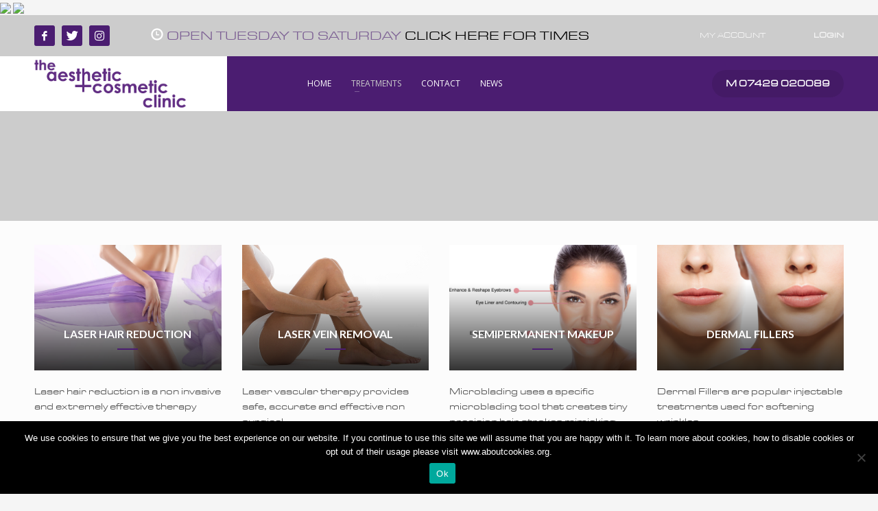

--- FILE ---
content_type: text/html; charset=UTF-8
request_url: https://www.aestheticandcosmeticclinic.co.uk/treatments/
body_size: 16045
content:
<!DOCTYPE html>
<html lang="en-GB">
<head>
<meta charset="UTF-8"/>
<meta name="twitter:widgets:csp" content="on"/>
<link rel="profile" href="http://gmpg.org/xfn/11"/>
<link rel="pingback" href="https://www.aestheticandcosmeticclinic.co.uk/xmlrpc.php"/>

<meta name='robots' content='index, follow, max-image-preview:large, max-snippet:-1, max-video-preview:-1' />

	<!-- This site is optimized with the Yoast SEO plugin v26.7 - https://yoast.com/wordpress/plugins/seo/ -->
	<title>Treatments - Aesthetic Cosmetic Clinic in Cirencester</title>
	<meta name="description" content="The Aesthetic &amp; Cosmetic Clinic we offer a diverse range of facial aesthetic and skin treatments, tailored to you for long lasting, beautiful results." />
	<link rel="canonical" href="https://www.aestheticandcosmeticclinic.co.uk/treatments/" />
	<meta property="og:locale" content="en_GB" />
	<meta property="og:type" content="article" />
	<meta property="og:title" content="Treatments - Aesthetic Cosmetic Clinic in Cirencester" />
	<meta property="og:description" content="The Aesthetic &amp; Cosmetic Clinic we offer a diverse range of facial aesthetic and skin treatments, tailored to you for long lasting, beautiful results." />
	<meta property="og:url" content="https://www.aestheticandcosmeticclinic.co.uk/treatments/" />
	<meta property="og:site_name" content="Aesthetic Cosmetic Clinic in Cirencester" />
	<meta property="article:publisher" content="https://www.facebook.com/aestheticandcosmeticclinic/" />
	<meta property="article:modified_time" content="2017-08-12T21:10:49+00:00" />
	<meta name="twitter:card" content="summary_large_image" />
	<meta name="twitter:site" content="@aestheticcosme1" />
	<script type="application/ld+json" class="yoast-schema-graph">{"@context":"https://schema.org","@graph":[{"@type":"WebPage","@id":"https://www.aestheticandcosmeticclinic.co.uk/treatments/","url":"https://www.aestheticandcosmeticclinic.co.uk/treatments/","name":"Treatments - Aesthetic Cosmetic Clinic in Cirencester","isPartOf":{"@id":"https://www.aestheticandcosmeticclinic.co.uk/#website"},"datePublished":"2017-03-05T19:17:45+00:00","dateModified":"2017-08-12T21:10:49+00:00","description":"The Aesthetic & Cosmetic Clinic we offer a diverse range of facial aesthetic and skin treatments, tailored to you for long lasting, beautiful results.","breadcrumb":{"@id":"https://www.aestheticandcosmeticclinic.co.uk/treatments/#breadcrumb"},"inLanguage":"en-GB","potentialAction":[{"@type":"ReadAction","target":["https://www.aestheticandcosmeticclinic.co.uk/treatments/"]}]},{"@type":"BreadcrumbList","@id":"https://www.aestheticandcosmeticclinic.co.uk/treatments/#breadcrumb","itemListElement":[{"@type":"ListItem","position":1,"name":"Home","item":"https://www.aestheticandcosmeticclinic.co.uk/"},{"@type":"ListItem","position":2,"name":"Treatments"}]},{"@type":"WebSite","@id":"https://www.aestheticandcosmeticclinic.co.uk/#website","url":"https://www.aestheticandcosmeticclinic.co.uk/","name":"Aesthetic Cosmetic Clinic in Cirencester","description":"Treatment and Products for Aesthetic Cosmetics","potentialAction":[{"@type":"SearchAction","target":{"@type":"EntryPoint","urlTemplate":"https://www.aestheticandcosmeticclinic.co.uk/?s={search_term_string}"},"query-input":{"@type":"PropertyValueSpecification","valueRequired":true,"valueName":"search_term_string"}}],"inLanguage":"en-GB"}]}</script>
	<!-- / Yoast SEO plugin. -->


<link rel='dns-prefetch' href='//fonts.googleapis.com' />
<link rel="alternate" type="application/rss+xml" title="Aesthetic Cosmetic Clinic in Cirencester &raquo; Feed" href="https://www.aestheticandcosmeticclinic.co.uk/feed/" />
<link rel="alternate" type="application/rss+xml" title="Aesthetic Cosmetic Clinic in Cirencester &raquo; Comments Feed" href="https://www.aestheticandcosmeticclinic.co.uk/comments/feed/" />
<link rel="alternate" title="oEmbed (JSON)" type="application/json+oembed" href="https://www.aestheticandcosmeticclinic.co.uk/wp-json/oembed/1.0/embed?url=https%3A%2F%2Fwww.aestheticandcosmeticclinic.co.uk%2Ftreatments%2F" />
<link rel="alternate" title="oEmbed (XML)" type="text/xml+oembed" href="https://www.aestheticandcosmeticclinic.co.uk/wp-json/oembed/1.0/embed?url=https%3A%2F%2Fwww.aestheticandcosmeticclinic.co.uk%2Ftreatments%2F&#038;format=xml" />
<style id='wp-img-auto-sizes-contain-inline-css' type='text/css'>
img:is([sizes=auto i],[sizes^="auto," i]){contain-intrinsic-size:3000px 1500px}
/*# sourceURL=wp-img-auto-sizes-contain-inline-css */
</style>
<link rel='stylesheet' id='zn_all_g_fonts-css' href='//fonts.googleapis.com/css?family=Lato%3A100%2C300%2Cregular%2C700%2C900%7COpen+Sans%3A300%2Cregular%2C600%2C700%2C800&#038;ver=6.9' type='text/css' media='all' />
<style id='wp-emoji-styles-inline-css' type='text/css'>

	img.wp-smiley, img.emoji {
		display: inline !important;
		border: none !important;
		box-shadow: none !important;
		height: 1em !important;
		width: 1em !important;
		margin: 0 0.07em !important;
		vertical-align: -0.1em !important;
		background: none !important;
		padding: 0 !important;
	}
/*# sourceURL=wp-emoji-styles-inline-css */
</style>
<style id='wp-block-library-inline-css' type='text/css'>
:root{--wp-block-synced-color:#7a00df;--wp-block-synced-color--rgb:122,0,223;--wp-bound-block-color:var(--wp-block-synced-color);--wp-editor-canvas-background:#ddd;--wp-admin-theme-color:#007cba;--wp-admin-theme-color--rgb:0,124,186;--wp-admin-theme-color-darker-10:#006ba1;--wp-admin-theme-color-darker-10--rgb:0,107,160.5;--wp-admin-theme-color-darker-20:#005a87;--wp-admin-theme-color-darker-20--rgb:0,90,135;--wp-admin-border-width-focus:2px}@media (min-resolution:192dpi){:root{--wp-admin-border-width-focus:1.5px}}.wp-element-button{cursor:pointer}:root .has-very-light-gray-background-color{background-color:#eee}:root .has-very-dark-gray-background-color{background-color:#313131}:root .has-very-light-gray-color{color:#eee}:root .has-very-dark-gray-color{color:#313131}:root .has-vivid-green-cyan-to-vivid-cyan-blue-gradient-background{background:linear-gradient(135deg,#00d084,#0693e3)}:root .has-purple-crush-gradient-background{background:linear-gradient(135deg,#34e2e4,#4721fb 50%,#ab1dfe)}:root .has-hazy-dawn-gradient-background{background:linear-gradient(135deg,#faaca8,#dad0ec)}:root .has-subdued-olive-gradient-background{background:linear-gradient(135deg,#fafae1,#67a671)}:root .has-atomic-cream-gradient-background{background:linear-gradient(135deg,#fdd79a,#004a59)}:root .has-nightshade-gradient-background{background:linear-gradient(135deg,#330968,#31cdcf)}:root .has-midnight-gradient-background{background:linear-gradient(135deg,#020381,#2874fc)}:root{--wp--preset--font-size--normal:16px;--wp--preset--font-size--huge:42px}.has-regular-font-size{font-size:1em}.has-larger-font-size{font-size:2.625em}.has-normal-font-size{font-size:var(--wp--preset--font-size--normal)}.has-huge-font-size{font-size:var(--wp--preset--font-size--huge)}.has-text-align-center{text-align:center}.has-text-align-left{text-align:left}.has-text-align-right{text-align:right}.has-fit-text{white-space:nowrap!important}#end-resizable-editor-section{display:none}.aligncenter{clear:both}.items-justified-left{justify-content:flex-start}.items-justified-center{justify-content:center}.items-justified-right{justify-content:flex-end}.items-justified-space-between{justify-content:space-between}.screen-reader-text{border:0;clip-path:inset(50%);height:1px;margin:-1px;overflow:hidden;padding:0;position:absolute;width:1px;word-wrap:normal!important}.screen-reader-text:focus{background-color:#ddd;clip-path:none;color:#444;display:block;font-size:1em;height:auto;left:5px;line-height:normal;padding:15px 23px 14px;text-decoration:none;top:5px;width:auto;z-index:100000}html :where(.has-border-color){border-style:solid}html :where([style*=border-top-color]){border-top-style:solid}html :where([style*=border-right-color]){border-right-style:solid}html :where([style*=border-bottom-color]){border-bottom-style:solid}html :where([style*=border-left-color]){border-left-style:solid}html :where([style*=border-width]){border-style:solid}html :where([style*=border-top-width]){border-top-style:solid}html :where([style*=border-right-width]){border-right-style:solid}html :where([style*=border-bottom-width]){border-bottom-style:solid}html :where([style*=border-left-width]){border-left-style:solid}html :where(img[class*=wp-image-]){height:auto;max-width:100%}:where(figure){margin:0 0 1em}html :where(.is-position-sticky){--wp-admin--admin-bar--position-offset:var(--wp-admin--admin-bar--height,0px)}@media screen and (max-width:600px){html :where(.is-position-sticky){--wp-admin--admin-bar--position-offset:0px}}

/*# sourceURL=wp-block-library-inline-css */
</style><style id='global-styles-inline-css' type='text/css'>
:root{--wp--preset--aspect-ratio--square: 1;--wp--preset--aspect-ratio--4-3: 4/3;--wp--preset--aspect-ratio--3-4: 3/4;--wp--preset--aspect-ratio--3-2: 3/2;--wp--preset--aspect-ratio--2-3: 2/3;--wp--preset--aspect-ratio--16-9: 16/9;--wp--preset--aspect-ratio--9-16: 9/16;--wp--preset--color--black: #000000;--wp--preset--color--cyan-bluish-gray: #abb8c3;--wp--preset--color--white: #ffffff;--wp--preset--color--pale-pink: #f78da7;--wp--preset--color--vivid-red: #cf2e2e;--wp--preset--color--luminous-vivid-orange: #ff6900;--wp--preset--color--luminous-vivid-amber: #fcb900;--wp--preset--color--light-green-cyan: #7bdcb5;--wp--preset--color--vivid-green-cyan: #00d084;--wp--preset--color--pale-cyan-blue: #8ed1fc;--wp--preset--color--vivid-cyan-blue: #0693e3;--wp--preset--color--vivid-purple: #9b51e0;--wp--preset--gradient--vivid-cyan-blue-to-vivid-purple: linear-gradient(135deg,rgb(6,147,227) 0%,rgb(155,81,224) 100%);--wp--preset--gradient--light-green-cyan-to-vivid-green-cyan: linear-gradient(135deg,rgb(122,220,180) 0%,rgb(0,208,130) 100%);--wp--preset--gradient--luminous-vivid-amber-to-luminous-vivid-orange: linear-gradient(135deg,rgb(252,185,0) 0%,rgb(255,105,0) 100%);--wp--preset--gradient--luminous-vivid-orange-to-vivid-red: linear-gradient(135deg,rgb(255,105,0) 0%,rgb(207,46,46) 100%);--wp--preset--gradient--very-light-gray-to-cyan-bluish-gray: linear-gradient(135deg,rgb(238,238,238) 0%,rgb(169,184,195) 100%);--wp--preset--gradient--cool-to-warm-spectrum: linear-gradient(135deg,rgb(74,234,220) 0%,rgb(151,120,209) 20%,rgb(207,42,186) 40%,rgb(238,44,130) 60%,rgb(251,105,98) 80%,rgb(254,248,76) 100%);--wp--preset--gradient--blush-light-purple: linear-gradient(135deg,rgb(255,206,236) 0%,rgb(152,150,240) 100%);--wp--preset--gradient--blush-bordeaux: linear-gradient(135deg,rgb(254,205,165) 0%,rgb(254,45,45) 50%,rgb(107,0,62) 100%);--wp--preset--gradient--luminous-dusk: linear-gradient(135deg,rgb(255,203,112) 0%,rgb(199,81,192) 50%,rgb(65,88,208) 100%);--wp--preset--gradient--pale-ocean: linear-gradient(135deg,rgb(255,245,203) 0%,rgb(182,227,212) 50%,rgb(51,167,181) 100%);--wp--preset--gradient--electric-grass: linear-gradient(135deg,rgb(202,248,128) 0%,rgb(113,206,126) 100%);--wp--preset--gradient--midnight: linear-gradient(135deg,rgb(2,3,129) 0%,rgb(40,116,252) 100%);--wp--preset--font-size--small: 13px;--wp--preset--font-size--medium: 20px;--wp--preset--font-size--large: 36px;--wp--preset--font-size--x-large: 42px;--wp--preset--spacing--20: 0.44rem;--wp--preset--spacing--30: 0.67rem;--wp--preset--spacing--40: 1rem;--wp--preset--spacing--50: 1.5rem;--wp--preset--spacing--60: 2.25rem;--wp--preset--spacing--70: 3.38rem;--wp--preset--spacing--80: 5.06rem;--wp--preset--shadow--natural: 6px 6px 9px rgba(0, 0, 0, 0.2);--wp--preset--shadow--deep: 12px 12px 50px rgba(0, 0, 0, 0.4);--wp--preset--shadow--sharp: 6px 6px 0px rgba(0, 0, 0, 0.2);--wp--preset--shadow--outlined: 6px 6px 0px -3px rgb(255, 255, 255), 6px 6px rgb(0, 0, 0);--wp--preset--shadow--crisp: 6px 6px 0px rgb(0, 0, 0);}:where(.is-layout-flex){gap: 0.5em;}:where(.is-layout-grid){gap: 0.5em;}body .is-layout-flex{display: flex;}.is-layout-flex{flex-wrap: wrap;align-items: center;}.is-layout-flex > :is(*, div){margin: 0;}body .is-layout-grid{display: grid;}.is-layout-grid > :is(*, div){margin: 0;}:where(.wp-block-columns.is-layout-flex){gap: 2em;}:where(.wp-block-columns.is-layout-grid){gap: 2em;}:where(.wp-block-post-template.is-layout-flex){gap: 1.25em;}:where(.wp-block-post-template.is-layout-grid){gap: 1.25em;}.has-black-color{color: var(--wp--preset--color--black) !important;}.has-cyan-bluish-gray-color{color: var(--wp--preset--color--cyan-bluish-gray) !important;}.has-white-color{color: var(--wp--preset--color--white) !important;}.has-pale-pink-color{color: var(--wp--preset--color--pale-pink) !important;}.has-vivid-red-color{color: var(--wp--preset--color--vivid-red) !important;}.has-luminous-vivid-orange-color{color: var(--wp--preset--color--luminous-vivid-orange) !important;}.has-luminous-vivid-amber-color{color: var(--wp--preset--color--luminous-vivid-amber) !important;}.has-light-green-cyan-color{color: var(--wp--preset--color--light-green-cyan) !important;}.has-vivid-green-cyan-color{color: var(--wp--preset--color--vivid-green-cyan) !important;}.has-pale-cyan-blue-color{color: var(--wp--preset--color--pale-cyan-blue) !important;}.has-vivid-cyan-blue-color{color: var(--wp--preset--color--vivid-cyan-blue) !important;}.has-vivid-purple-color{color: var(--wp--preset--color--vivid-purple) !important;}.has-black-background-color{background-color: var(--wp--preset--color--black) !important;}.has-cyan-bluish-gray-background-color{background-color: var(--wp--preset--color--cyan-bluish-gray) !important;}.has-white-background-color{background-color: var(--wp--preset--color--white) !important;}.has-pale-pink-background-color{background-color: var(--wp--preset--color--pale-pink) !important;}.has-vivid-red-background-color{background-color: var(--wp--preset--color--vivid-red) !important;}.has-luminous-vivid-orange-background-color{background-color: var(--wp--preset--color--luminous-vivid-orange) !important;}.has-luminous-vivid-amber-background-color{background-color: var(--wp--preset--color--luminous-vivid-amber) !important;}.has-light-green-cyan-background-color{background-color: var(--wp--preset--color--light-green-cyan) !important;}.has-vivid-green-cyan-background-color{background-color: var(--wp--preset--color--vivid-green-cyan) !important;}.has-pale-cyan-blue-background-color{background-color: var(--wp--preset--color--pale-cyan-blue) !important;}.has-vivid-cyan-blue-background-color{background-color: var(--wp--preset--color--vivid-cyan-blue) !important;}.has-vivid-purple-background-color{background-color: var(--wp--preset--color--vivid-purple) !important;}.has-black-border-color{border-color: var(--wp--preset--color--black) !important;}.has-cyan-bluish-gray-border-color{border-color: var(--wp--preset--color--cyan-bluish-gray) !important;}.has-white-border-color{border-color: var(--wp--preset--color--white) !important;}.has-pale-pink-border-color{border-color: var(--wp--preset--color--pale-pink) !important;}.has-vivid-red-border-color{border-color: var(--wp--preset--color--vivid-red) !important;}.has-luminous-vivid-orange-border-color{border-color: var(--wp--preset--color--luminous-vivid-orange) !important;}.has-luminous-vivid-amber-border-color{border-color: var(--wp--preset--color--luminous-vivid-amber) !important;}.has-light-green-cyan-border-color{border-color: var(--wp--preset--color--light-green-cyan) !important;}.has-vivid-green-cyan-border-color{border-color: var(--wp--preset--color--vivid-green-cyan) !important;}.has-pale-cyan-blue-border-color{border-color: var(--wp--preset--color--pale-cyan-blue) !important;}.has-vivid-cyan-blue-border-color{border-color: var(--wp--preset--color--vivid-cyan-blue) !important;}.has-vivid-purple-border-color{border-color: var(--wp--preset--color--vivid-purple) !important;}.has-vivid-cyan-blue-to-vivid-purple-gradient-background{background: var(--wp--preset--gradient--vivid-cyan-blue-to-vivid-purple) !important;}.has-light-green-cyan-to-vivid-green-cyan-gradient-background{background: var(--wp--preset--gradient--light-green-cyan-to-vivid-green-cyan) !important;}.has-luminous-vivid-amber-to-luminous-vivid-orange-gradient-background{background: var(--wp--preset--gradient--luminous-vivid-amber-to-luminous-vivid-orange) !important;}.has-luminous-vivid-orange-to-vivid-red-gradient-background{background: var(--wp--preset--gradient--luminous-vivid-orange-to-vivid-red) !important;}.has-very-light-gray-to-cyan-bluish-gray-gradient-background{background: var(--wp--preset--gradient--very-light-gray-to-cyan-bluish-gray) !important;}.has-cool-to-warm-spectrum-gradient-background{background: var(--wp--preset--gradient--cool-to-warm-spectrum) !important;}.has-blush-light-purple-gradient-background{background: var(--wp--preset--gradient--blush-light-purple) !important;}.has-blush-bordeaux-gradient-background{background: var(--wp--preset--gradient--blush-bordeaux) !important;}.has-luminous-dusk-gradient-background{background: var(--wp--preset--gradient--luminous-dusk) !important;}.has-pale-ocean-gradient-background{background: var(--wp--preset--gradient--pale-ocean) !important;}.has-electric-grass-gradient-background{background: var(--wp--preset--gradient--electric-grass) !important;}.has-midnight-gradient-background{background: var(--wp--preset--gradient--midnight) !important;}.has-small-font-size{font-size: var(--wp--preset--font-size--small) !important;}.has-medium-font-size{font-size: var(--wp--preset--font-size--medium) !important;}.has-large-font-size{font-size: var(--wp--preset--font-size--large) !important;}.has-x-large-font-size{font-size: var(--wp--preset--font-size--x-large) !important;}
/*# sourceURL=global-styles-inline-css */
</style>

<style id='classic-theme-styles-inline-css' type='text/css'>
/*! This file is auto-generated */
.wp-block-button__link{color:#fff;background-color:#32373c;border-radius:9999px;box-shadow:none;text-decoration:none;padding:calc(.667em + 2px) calc(1.333em + 2px);font-size:1.125em}.wp-block-file__button{background:#32373c;color:#fff;text-decoration:none}
/*# sourceURL=/wp-includes/css/classic-themes.min.css */
</style>
<link rel='stylesheet' id='cookie-notice-front-css' href='https://www.aestheticandcosmeticclinic.co.uk/wp-content/plugins/cookie-notice/css/front.min.css?ver=2.5.11' type='text/css' media='all' />
<link rel='stylesheet' id='kallyas-styles-css' href='https://www.aestheticandcosmeticclinic.co.uk/wp-content/themes/kallyas/style.css?ver=4.19.2' type='text/css' media='all' />
<link rel='stylesheet' id='th-bootstrap-styles-css' href='https://www.aestheticandcosmeticclinic.co.uk/wp-content/themes/kallyas/css/bootstrap.min.css?ver=4.19.2' type='text/css' media='all' />
<link rel='stylesheet' id='th-theme-template-styles-css' href='https://www.aestheticandcosmeticclinic.co.uk/wp-content/themes/kallyas/css/template.min.css?ver=4.19.2' type='text/css' media='all' />
<link rel='stylesheet' id='zion-frontend-css' href='https://www.aestheticandcosmeticclinic.co.uk/wp-content/themes/kallyas/framework/zion-builder/assets/css/znb_frontend.css?ver=1.1.1' type='text/css' media='all' />
<link rel='stylesheet' id='194-layout.css-css' href='//www.aestheticandcosmeticclinic.co.uk/wp-content/uploads/zion-builder/cache/194-layout.css?ver=654120c9693a1eff6c0179eaa3343df0' type='text/css' media='all' />
<link rel='stylesheet' id='kallyas-child-css' href='https://www.aestheticandcosmeticclinic.co.uk/wp-content/themes/kallyas-child/style.css?ver=4.19.2' type='text/css' media='all' />
<link rel='stylesheet' id='animate.css-css' href='https://www.aestheticandcosmeticclinic.co.uk/wp-content/themes/kallyas/css/vendors/animate.min.css?ver=4.19.2' type='text/css' media='all' />
<link rel='stylesheet' id='th-theme-print-stylesheet-css' href='https://www.aestheticandcosmeticclinic.co.uk/wp-content/themes/kallyas/css/print.css?ver=4.19.2' type='text/css' media='print' />
<link rel='stylesheet' id='th-theme-options-styles-css' href='//www.aestheticandcosmeticclinic.co.uk/wp-content/uploads/zn_dynamic.css?ver=1764778293' type='text/css' media='all' />
<script type="text/javascript" src="https://www.aestheticandcosmeticclinic.co.uk/wp-includes/js/jquery/jquery.min.js?ver=3.7.1" id="jquery-core-js"></script>
<script type="text/javascript" src="https://www.aestheticandcosmeticclinic.co.uk/wp-includes/js/jquery/jquery-migrate.min.js?ver=3.4.1" id="jquery-migrate-js"></script>
<link rel="https://api.w.org/" href="https://www.aestheticandcosmeticclinic.co.uk/wp-json/" /><link rel="alternate" title="JSON" type="application/json" href="https://www.aestheticandcosmeticclinic.co.uk/wp-json/wp/v2/pages/194" /><link rel="EditURI" type="application/rsd+xml" title="RSD" href="https://www.aestheticandcosmeticclinic.co.uk/xmlrpc.php?rsd" />
<meta name="generator" content="WordPress 6.9" />
<link rel='shortlink' href='https://www.aestheticandcosmeticclinic.co.uk/?p=194' />
<script type="text/javascript">
(function(url){
	if(/(?:Chrome\/26\.0\.1410\.63 Safari\/537\.31|WordfenceTestMonBot)/.test(navigator.userAgent)){ return; }
	var addEvent = function(evt, handler) {
		if (window.addEventListener) {
			document.addEventListener(evt, handler, false);
		} else if (window.attachEvent) {
			document.attachEvent('on' + evt, handler);
		}
	};
	var removeEvent = function(evt, handler) {
		if (window.removeEventListener) {
			document.removeEventListener(evt, handler, false);
		} else if (window.detachEvent) {
			document.detachEvent('on' + evt, handler);
		}
	};
	var evts = 'contextmenu dblclick drag dragend dragenter dragleave dragover dragstart drop keydown keypress keyup mousedown mousemove mouseout mouseover mouseup mousewheel scroll'.split(' ');
	var logHuman = function() {
		if (window.wfLogHumanRan) { return; }
		window.wfLogHumanRan = true;
		var wfscr = document.createElement('script');
		wfscr.type = 'text/javascript';
		wfscr.async = true;
		wfscr.src = url + '&r=' + Math.random();
		(document.getElementsByTagName('head')[0]||document.getElementsByTagName('body')[0]).appendChild(wfscr);
		for (var i = 0; i < evts.length; i++) {
			removeEvent(evts[i], logHuman);
		}
	};
	for (var i = 0; i < evts.length; i++) {
		addEvent(evts[i], logHuman);
	}
})('//www.aestheticandcosmeticclinic.co.uk/?wordfence_lh=1&hid=478CD90EACE60F3FD767AF65F2FB2010');
</script>		<meta name="theme-color"
			  content="#4b1d71">
				<meta name="viewport" content="width=device-width, initial-scale=1, maximum-scale=1"/>
		
		<!--[if lte IE 8]>
		<script type="text/javascript">
			var $buoop = {
				vs: {i: 10, f: 25, o: 12.1, s: 7, n: 9}
			};

			$buoop.ol = window.onload;

			window.onload = function () {
				try {
					if ($buoop.ol) {
						$buoop.ol()
					}
				}
				catch (e) {
				}

				var e = document.createElement("script");
				e.setAttribute("type", "text/javascript");
				e.setAttribute("src", "https://browser-update.org/update.js");
				document.body.appendChild(e);
			};
		</script>
		<![endif]-->

		<!-- for IE6-8 support of HTML5 elements -->
		<!--[if lt IE 9]>
		<script src="//html5shim.googlecode.com/svn/trunk/html5.js"></script>
		<![endif]-->
		
	<!-- Fallback for animating in viewport -->
	<noscript>
		<style type="text/css" media="screen">
			.zn-animateInViewport {visibility: visible;}
		</style>
	</noscript>
	<meta name="generator" content="Powered by Slider Revolution 6.7.38 - responsive, Mobile-Friendly Slider Plugin for WordPress with comfortable drag and drop interface." />
<script>function setREVStartSize(e){
			//window.requestAnimationFrame(function() {
				window.RSIW = window.RSIW===undefined ? window.innerWidth : window.RSIW;
				window.RSIH = window.RSIH===undefined ? window.innerHeight : window.RSIH;
				try {
					var pw = document.getElementById(e.c).parentNode.offsetWidth,
						newh;
					pw = pw===0 || isNaN(pw) || (e.l=="fullwidth" || e.layout=="fullwidth") ? window.RSIW : pw;
					e.tabw = e.tabw===undefined ? 0 : parseInt(e.tabw);
					e.thumbw = e.thumbw===undefined ? 0 : parseInt(e.thumbw);
					e.tabh = e.tabh===undefined ? 0 : parseInt(e.tabh);
					e.thumbh = e.thumbh===undefined ? 0 : parseInt(e.thumbh);
					e.tabhide = e.tabhide===undefined ? 0 : parseInt(e.tabhide);
					e.thumbhide = e.thumbhide===undefined ? 0 : parseInt(e.thumbhide);
					e.mh = e.mh===undefined || e.mh=="" || e.mh==="auto" ? 0 : parseInt(e.mh,0);
					if(e.layout==="fullscreen" || e.l==="fullscreen")
						newh = Math.max(e.mh,window.RSIH);
					else{
						e.gw = Array.isArray(e.gw) ? e.gw : [e.gw];
						for (var i in e.rl) if (e.gw[i]===undefined || e.gw[i]===0) e.gw[i] = e.gw[i-1];
						e.gh = e.el===undefined || e.el==="" || (Array.isArray(e.el) && e.el.length==0)? e.gh : e.el;
						e.gh = Array.isArray(e.gh) ? e.gh : [e.gh];
						for (var i in e.rl) if (e.gh[i]===undefined || e.gh[i]===0) e.gh[i] = e.gh[i-1];
											
						var nl = new Array(e.rl.length),
							ix = 0,
							sl;
						e.tabw = e.tabhide>=pw ? 0 : e.tabw;
						e.thumbw = e.thumbhide>=pw ? 0 : e.thumbw;
						e.tabh = e.tabhide>=pw ? 0 : e.tabh;
						e.thumbh = e.thumbhide>=pw ? 0 : e.thumbh;
						for (var i in e.rl) nl[i] = e.rl[i]<window.RSIW ? 0 : e.rl[i];
						sl = nl[0];
						for (var i in nl) if (sl>nl[i] && nl[i]>0) { sl = nl[i]; ix=i;}
						var m = pw>(e.gw[ix]+e.tabw+e.thumbw) ? 1 : (pw-(e.tabw+e.thumbw)) / (e.gw[ix]);
						newh =  (e.gh[ix] * m) + (e.tabh + e.thumbh);
					}
					var el = document.getElementById(e.c);
					if (el!==null && el) el.style.height = newh+"px";
					el = document.getElementById(e.c+"_wrapper");
					if (el!==null && el) {
						el.style.height = newh+"px";
						el.style.display = "block";
					}
				} catch(e){
					console.log("Failure at Presize of Slider:" + e)
				}
			//});
		  };</script>
<script>
  (function(i,s,o,g,r,a,m){i['GoogleAnalyticsObject']=r;i[r]=i[r]||function(){
  (i[r].q=i[r].q||[]).push(arguments)},i[r].l=1*new Date();a=s.createElement(o),
  m=s.getElementsByTagName(o)[0];a.async=1;a.src=g;m.parentNode.insertBefore(a,m)
  })(window,document,'script','https://www.google-analytics.com/analytics.js','ga');

  ga('create', 'UA-102864709-1', 'auto');
  ga('send', 'pageview');

</script><link rel='stylesheet' id='accordion-css-css' href='https://www.aestheticandcosmeticclinic.co.uk/wp-content/themes/kallyas/pagebuilder/elements/TH_Accordion/style.css?ver=4.19.2' type='text/css' media='all' />
<link rel='stylesheet' id='rs-plugin-settings-css' href='//www.aestheticandcosmeticclinic.co.uk/wp-content/plugins/revslider/sr6/assets/css/rs6.css?ver=6.7.38' type='text/css' media='all' />
<style id='rs-plugin-settings-inline-css' type='text/css'>
#rs-demo-id {}
/*# sourceURL=rs-plugin-settings-inline-css */
</style>
</head>

<body  class="wp-singular page-template-default page page-id-194 page-parent wp-theme-kallyas wp-child-theme-kallyas-child cookies-not-set kl-skin--light" itemscope="itemscope" itemtype="https://schema.org/WebPage" >


  <!-- ADD TAG MANAGER CODE HERE INCLUDING THE SCRIPT TAGS -->
<!-- Activity name for this tag: Page Views -->
<script type='text/javascript'>
var axel = Math.random()+"";
var a = axel * 10000000000000;
document.write('<img src="https://pubads.g.doubleclick.net/activity;xsp=4340284;ord='+ a +'?" width=1 height=1 border=0/>');
</script>
<noscript>
<img src="https://pubads.g.doubleclick.net/activity;xsp=4340284;ord=1?" width=1 height=1 border=0/>
</noscript>


<!-- Activity name for this tag: Daily Visits -->
<script type='text/javascript'>
var axel = Math.random()+"";
var a = axel * 10000000000000;
document.write('<img src="https://pubads.g.doubleclick.net/activity;xsp=4339954;ord=1;num='+ a +'?" width=1 height=1 border=0/>');
</script>
<noscript>
<img src="https://pubads.g.doubleclick.net/activity;xsp=4339954;ord=1;num=1?" width=1 height=1 border=0/>
</noscript>

 <div class="login_register_stuff">		<!-- Login/Register Modal forms - hidden by default to be opened through modal -->
			<div id="login_panel" class="loginbox-popup auth-popup mfp-hide">
				<div class="inner-container login-panel auth-popup-panel">
					<h3 class="m_title_ext auth-popup-title" itemprop="alternativeHeadline" >SIGN IN YOUR ACCOUNT TO HAVE ACCESS TO DIFFERENT FEATURES</h3>
					<form id="login_form" name="login_form" method="post" class="zn_form_login znhg-ajax-login-form" action="https://www.aestheticandcosmeticclinic.co.uk/wp-login.php">

						<div class="zn_form_login-result"></div>

						<div class="form-group kl-fancy-form">
							<input type="text" id="kl-username" name="log" class="form-control inputbox kl-fancy-form-input kl-fw-input"
								   placeholder="eg: james_smith"/>
							<label class="kl-font-alt kl-fancy-form-label">USERNAME</label>
						</div>

						<div class="form-group kl-fancy-form">
							<input type="password" id="kl-password" name="pwd" class="form-control inputbox kl-fancy-form-input kl-fw-input"
								   placeholder="type password"/>
							<label class="kl-font-alt kl-fancy-form-label">PASSWORD</label>
						</div>

						
						<label class="zn_remember auth-popup-remember" for="kl-rememberme">
							<input type="checkbox" name="rememberme" id="kl-rememberme" value="forever" class="auth-popup-remember-chb"/>
							 Remember Me						</label>

						<input type="submit" id="login" name="submit_button" class="btn zn_sub_button btn-fullcolor btn-md"
							   value="LOG IN"/>

						<input type="hidden" value="login" class="" name="zn_form_action"/>
						<input type="hidden" value="zn_do_login" class="" name="action"/>

						<div class="links auth-popup-links">
														<a href="#forgot_panel" class="kl-login-box auth-popup-link">FORGOT YOUR PASSWORD?</a>
						</div>
					</form>
				</div>
			</div>
		<!-- end login panel -->
				<div id="forgot_panel" class="loginbox-popup auth-popup forgot-popup mfp-hide">
			<div class="inner-container forgot-panel auth-popup-panel">
				<h3 class="m_title m_title_ext text-custom auth-popup-title" itemprop="alternativeHeadline" >FORGOT YOUR DETAILS?</h3>
				<form id="forgot_form" name="login_form" method="post" class="zn_form_lost_pass" action="https://www.aestheticandcosmeticclinic.co.uk/wp-login.php?action=lostpassword">
					<div class="zn_form_login-result"></div>
					<div class="form-group kl-fancy-form">
						<input type="text" id="forgot-email" name="user_login" class="form-control inputbox kl-fancy-form-input kl-fw-input" placeholder="..."/>
						<label class="kl-font-alt kl-fancy-form-label">USERNAME OR EMAIL</label>
					</div>
					<input type="hidden" name="wc_reset_password" value="true">
					<input type="hidden" id="_wpnonce" name="_wpnonce" value="f510d6e751" /><input type="hidden" name="_wp_http_referer" value="/treatments/" />					<div class="form-group">
						<input type="submit" id="recover" name="submit" class="btn btn-block zn_sub_button btn-fullcolor btn-md" value="SEND MY DETAILS!"/>
					</div>
					<div class="links auth-popup-links">
						<a href="#login_panel" class="kl-login-box auth-popup-link">AAH, WAIT, I REMEMBER NOW!</a>
					</div>
				</form>
			</div>
		</div><!-- end forgot pwd. panel -->
		</div><!-- end login register stuff -->		<div id="fb-root"></div>
		<script>(function (d, s, id) {
			var js, fjs = d.getElementsByTagName(s)[0];
			if (d.getElementById(id)) {return;}
			js = d.createElement(s); js.id = id;
			js.src = "https://connect.facebook.net/en_US/sdk.js#xfbml=1&version=v3.0";
			fjs.parentNode.insertBefore(js, fjs);
		}(document, 'script', 'facebook-jssdk'));</script>
		

<div id="page_wrapper">

<header id="header" class="site-header  style14 cta_button   header--fixed  headerstyle-xs--image_color  sticky-resize headerstyle--image_color site-header--absolute nav-th--light sheader-sh--default"  data-original-sticky-textscheme="sh--default"  role="banner" itemscope="itemscope" itemtype="https://schema.org/WPHeader" >
		<div class="site-header-wrapper sticky-top-area">

		<div class="site-header-top-wrapper topbar-style--default  sh--default">

			<div class="siteheader-container container">

				

	
	<div class="fxb-row site-header-row site-header-top ">

		<div class='fxb-col fxb fxb-start-x fxb-center-y fxb-basis-auto site-header-col-left site-header-top-left'>
			<ul class="sh-component social-icons sc--colored topnav navRight topnav-no-hdnav"><li class="topnav-li social-icons-li"><a href="https://www.facebook.com/aestheticandcosmeticclinic/" data-zniconfam="kl-social-icons" data-zn_icon="" target="_blank" class="topnav-item social-icons-item scheader-icon-ue83f" title="Facebook"></a></li><li class="topnav-li social-icons-li"><a href="https://twitter.com/aestheticcosme1" data-zniconfam="kl-social-icons" data-zn_icon="" target="_blank" class="topnav-item social-icons-item scheader-icon-ue82f" title="Twitter"></a></li><li class="topnav-li social-icons-li"><a href="https://www.instagram.com/aestheticandcosmeticclinic/?hl=en" data-zniconfam="kl-social-icons" data-zn_icon="" target="_blank" class="topnav-item social-icons-item scheader-icon-ue859" title="Instagram"></a></li></ul><div class="sh-component kl-header-toptext kl-font-alt"><div class="purplefont"><i class="glyphicon glyphicon-time kl-icon-white"></i> <span class="opacity6">OPEN TUESDAY TO SATURDAY </span><a href="https://www.aestheticandcosmeticclinic.co.uk/opening-times/" target="_blank" rel="noopener" data-lightbox="iframe">CLICK HERE FOR TIMES</a></div></div>					</div>

		<div class='fxb-col fxb fxb-end-x fxb-center-y fxb-basis-auto site-header-col-right site-header-top-right'>
						<div class="sh-component zn_header_top_nav-wrapper "><span class="headernav-trigger js-toggle-class" data-target=".zn_header_top_nav-wrapper" data-target-class="is-opened"></span><ul id="menu-header-small-menu-1" class="zn_header_top_nav topnav topnav-no-sc clearfix"><li class="menu-item menu-item-type-post_type menu-item-object-page menu-item-1033"><a href="https://www.aestheticandcosmeticclinic.co.uk/my-account/">MY ACCOUNT</a></li>
</ul></div><ul class="sh-component topnav navRight topnav--log topnav-no-sc topnav-no-hdnav"><li class="topnav-li"><a href="#login_panel" class="kl-login-box topnav-item"><i class="glyphicon glyphicon-log-in visible-xs xs-icon"></i><span class="hidden-xs">LOGIN</span></a></li></ul>		</div>

	</div><!-- /.site-header-top -->

	

			</div>
		</div><!-- /.site-header-top-wrapper -->

		<div class="kl-top-header site-header-main-wrapper clearfix   header-no-bottom  sh--default">

			<div class="container siteheader-container ">

				<div class='fxb-col fxb-basis-auto'>

					

<div class="fxb-row site-header-row site-header-main ">

	<div class='fxb-col fxb fxb-start-x fxb-center-y fxb-basis-auto fxb-grow-0 fxb-sm-full site-header-col-left site-header-main-left'>
				<div id="logo-container" class="logo-container   logosize--yes zn-original-logo">
			<!-- Logo -->
			<h3 class='site-logo logo ' id='logo'><a href='https://www.aestheticandcosmeticclinic.co.uk/' class='site-logo-anch'><img class="logo-img site-logo-img" src="https://www.aestheticandcosmeticclinic.co.uk/wp-content/uploads/2017/03/Logo.png"  alt="Aesthetic Cosmetic Clinic in Cirencester" title="Treatment and Products for Aesthetic Cosmetics" data-mobile-logo="https://www.aestheticandcosmeticclinic.co.uk/wp-content/uploads/2017/03/Logo.png" /></a></h3>			<!-- InfoCard -->
					</div>

			</div>

	<div class='fxb-col fxb fxb-center-x fxb-center-y fxb-basis-auto fxb-sm-half site-header-col-center site-header-main-center'>
				<div class="sh-component main-menu-wrapper" role="navigation" itemscope="itemscope" itemtype="https://schema.org/SiteNavigationElement" >

					<div class="zn-res-menuwrapper">
			<a href="#" class="zn-res-trigger zn-menuBurger zn-menuBurger--1--s zn-menuBurger--anim1 " id="zn-res-trigger">
				<span></span>
				<span></span>
				<span></span>
			</a>
		</div><!-- end responsive menu -->
		<div id="main-menu" class="main-nav mainnav--sidepanel mainnav--active-text mainnav--pointer-dash nav-mm--light zn_mega_wrapper "><ul id="menu-medical-menu" class="main-menu main-menu-nav zn_mega_menu "><li id="menu-item-1179" class="main-menu-item menu-item menu-item-type-post_type menu-item-object-page menu-item-1179  main-menu-item-top  menu-item-even menu-item-depth-0"><a href="https://www.aestheticandcosmeticclinic.co.uk/home/" class=" main-menu-link main-menu-link-top"><span>HOME</span></a></li>
<li id="menu-item-533" class="main-menu-item menu-item menu-item-type-post_type menu-item-object-page current-menu-item page_item page-item-194 current_page_item menu-item-has-children menu-item-533 menu-item-mega-parent menu-item-has-children active  main-menu-item-top  menu-item-even menu-item-depth-0"><a href="https://www.aestheticandcosmeticclinic.co.uk/treatments/" class=" main-menu-link main-menu-link-top"><span>TREATMENTS</span></a>
<div class='zn_mega_container container'>
<div class="zn_mega_menu_container_wrapper" ><ul class="clearfix">
	<li id="menu-item-535" class="main-menu-item menu-item menu-item-type-post_type menu-item-object-page menu-item-535 col-sm-3 main-menu-item-sub  menu-item-odd menu-item-depth-1"><a href="https://www.aestheticandcosmeticclinic.co.uk/treatments/laser-hair-reduction/" class=" main-menu-link main-menu-link-sub zn_mega_title "><span>Laser Hair Reduction</span></a></li>
	<li id="menu-item-534" class="main-menu-item menu-item menu-item-type-post_type menu-item-object-page menu-item-534 col-sm-3 main-menu-item-sub  menu-item-odd menu-item-depth-1"><a href="https://www.aestheticandcosmeticclinic.co.uk/treatments/laser-vein-removal/" class=" main-menu-link main-menu-link-sub zn_mega_title "><span>Laser Vein Removal</span></a></li>
	<li id="menu-item-722" class="main-menu-item menu-item menu-item-type-post_type menu-item-object-page menu-item-722 col-sm-3 main-menu-item-sub  menu-item-odd menu-item-depth-1"><a href="https://www.aestheticandcosmeticclinic.co.uk/treatments/microblading-semipermanent-makeup/" class=" main-menu-link main-menu-link-sub zn_mega_title "><span>Microblading &#038; Semipermanent makeup</span></a></li>
	<li id="menu-item-577" class="main-menu-item menu-item menu-item-type-post_type menu-item-object-page menu-item-577 col-sm-3 main-menu-item-sub  menu-item-odd menu-item-depth-1"><a href="https://www.aestheticandcosmeticclinic.co.uk/treatments/dermal-fillers/" class=" main-menu-link main-menu-link-sub zn_mega_title "><span>Dermal Fillers</span></a></li>

</ul><ul class="zn_mega_row_start">
	<li id="menu-item-578" class="main-menu-item menu-item menu-item-type-post_type menu-item-object-page menu-item-578 col-sm-3 main-menu-item-sub  menu-item-odd menu-item-depth-1"><a href="https://www.aestheticandcosmeticclinic.co.uk/treatments/botox/" class=" main-menu-link main-menu-link-sub zn_mega_title "><span>Botox</span></a></li>
	<li id="menu-item-581" class="main-menu-item menu-item menu-item-type-post_type menu-item-object-page menu-item-581 col-sm-3 main-menu-item-sub  menu-item-odd menu-item-depth-1"><a href="https://www.aestheticandcosmeticclinic.co.uk/treatments/cryotherapy/" class=" main-menu-link main-menu-link-sub zn_mega_title "><span>Cryotherapy</span></a></li>
	<li id="menu-item-579" class="main-menu-item menu-item menu-item-type-post_type menu-item-object-page menu-item-579 col-sm-3 main-menu-item-sub  menu-item-odd menu-item-depth-1"><a href="https://www.aestheticandcosmeticclinic.co.uk/treatments/microdermabrasion/" class=" main-menu-link main-menu-link-sub zn_mega_title "><span>Microdermabrasion</span></a></li>
	<li id="menu-item-724" class="main-menu-item menu-item menu-item-type-post_type menu-item-object-page menu-item-724 col-sm-3 main-menu-item-sub  menu-item-odd menu-item-depth-1"><a href="https://www.aestheticandcosmeticclinic.co.uk/treatments/pdo-facial-thread-lifting/" class=" main-menu-link main-menu-link-sub zn_mega_title "><span>PDO Facial Thread Lifting</span></a></li>

</ul><ul class="zn_mega_row_start">
	<li id="menu-item-768" class="main-menu-item menu-item menu-item-type-post_type menu-item-object-page menu-item-768 col-sm-3 main-menu-item-sub  menu-item-odd menu-item-depth-1"><a href="https://www.aestheticandcosmeticclinic.co.uk/treatments/dermal-roller-skin-needling/" class=" main-menu-link main-menu-link-sub zn_mega_title "><span>DERMAL ROLLER SKIN NEEDLING</span></a></li>
	<li id="menu-item-723" class="main-menu-item menu-item menu-item-type-post_type menu-item-object-page menu-item-723 col-sm-3 main-menu-item-sub  menu-item-odd menu-item-depth-1"><a href="https://www.aestheticandcosmeticclinic.co.uk/treatments/radio-frequency-anti-ageing-facials/" class=" main-menu-link main-menu-link-sub zn_mega_title "><span>RADIO FREQUENCY ANTI AGEING FACIAL</span></a></li>
	<li id="menu-item-582" class="main-menu-item menu-item menu-item-type-post_type menu-item-object-page menu-item-582 col-sm-3 main-menu-item-sub  menu-item-odd menu-item-depth-1"><a href="https://www.aestheticandcosmeticclinic.co.uk/treatments/electrolysis/" class=" main-menu-link main-menu-link-sub zn_mega_title "><span>Electrolysis</span></a></li>
	<li id="menu-item-580" class="main-menu-item menu-item menu-item-type-post_type menu-item-object-page menu-item-580 col-sm-3 main-menu-item-sub  menu-item-odd menu-item-depth-1"><a href="https://www.aestheticandcosmeticclinic.co.uk/treatments/skin-tag-milia-removal/" class=" main-menu-link main-menu-link-sub zn_mega_title "><span>Skin Tag/Milia Removal</span></a></li>

</ul><ul class="zn_mega_row_start">
	<li id="menu-item-1092" class="main-menu-item menu-item menu-item-type-post_type menu-item-object-page menu-item-1092 col-sm-3 main-menu-item-sub  menu-item-odd menu-item-depth-1"><a href="https://www.aestheticandcosmeticclinic.co.uk/treatments/dermal-roller-skin-needling/" class=" main-menu-link main-menu-link-sub zn_mega_title "><span>Dermal Roller-Skin Needling</span></a></li>
</ul>
</div></div></li>
<li id="menu-item-131" class="main-menu-item menu-item menu-item-type-post_type menu-item-object-page menu-item-131  main-menu-item-top  menu-item-even menu-item-depth-0"><a href="https://www.aestheticandcosmeticclinic.co.uk/contact/" class=" main-menu-link main-menu-link-top"><span>CONTACT</span></a></li>
<li id="menu-item-1074" class="main-menu-item menu-item menu-item-type-post_type menu-item-object-page menu-item-1074  main-menu-item-top  menu-item-even menu-item-depth-0"><a href="https://www.aestheticandcosmeticclinic.co.uk/news/" class=" main-menu-link main-menu-link-top"><span>NEWS</span></a></li>
</ul></div>		</div>
		<!-- end main_menu -->
			</div>

	<div class='fxb-col fxb fxb-end-x fxb-center-y fxb-basis-auto fxb-sm-half site-header-col-right site-header-main-right'>

		<div class='fxb-col fxb fxb-end-x fxb-center-y fxb-basis-auto fxb-sm-half site-header-main-right-top'>
						<a href="tel:"  class="sh-component ctabutton cta-button-1 kl-cta-custom btn btn-fullcolor btn-custom-color  zn_dummy_value cta-icon--before btn--round"  target="_self"  itemprop="url" ><span>M 07429 020089 </span></a>		</div>

		
	</div>

</div><!-- /.site-header-main -->


				</div>

							</div><!-- /.siteheader-container -->

		</div><!-- /.site-header-main-wrapper -->

		

	</div><!-- /.site-header-wrapper -->
	</header>
<div class="zn_pb_wrapper clearfix zn_sortable_content" data-droplevel="0"><div id="page_header" class="page-subheader maskcontainer-- page-subheader--custom site-subheader-cst uh_zn_def_header_style eluid29303229  psubhead-stheader--absolute sh-titles--left sh-tcolor--dark">

    <div class="bgback"></div>

    
    <div class="th-sparkles"></div>

    <!-- DEFAULT HEADER STYLE -->
    <div class="ph-content-wrap">
        <div class="ph-content-v-center">
            <div>
                <div class="container">
                    <div class="row">
                        
                                            </div>
                    <!-- end row -->
                </div>
            </div>
        </div>
    </div>
    <div class="kl-mask kl-bottommask kl-mask-- kl-mask--light"></div></div>
		<section class="zn_section eluid888a5285     section-sidemargins    section--no " id="eluid888a5285"  >

			
			<div class="zn_section_size container zn-section-height--auto zn-section-content_algn--top ">

				<div class="row ">
					
		<div class="eluid3898a99a            col-md-3 col-sm-3   znColumnElement"  id="eluid3898a99a" >

			
			<div class="znColumnElement-innerWrapper-eluid3898a99a znColumnElement-innerWrapper znColumnElement-innerWrapper--valign-top znColumnElement-innerWrapper--halign-left " >

				<div class="znColumnElement-innerContent">					<div class="image-boxes image-boxes--4 kl-title_style_center eluid0849a355   image-boxes-cover-fit-img  imgboxes_style4" data-anim-delay="700ms"><a href="https://www.aestheticandcosmeticclinic.co.uk/laser-hair-reduction/"  class="imgboxes4_link imgboxes-wrapper image-boxes-link  znBoxShadow--hov-6 znBoxShadow--hover "  target="_self"  itemprop="url" ><div class="image-boxes-img-wrapper"><img src="https://www.aestheticandcosmeticclinic.co.uk/wp-content/uploads/2017/05/shutterstock_578063299-e1495284174233.jpg"   alt=""  title="shutterstock_578063299" class="img-responsive imgbox_image image-boxes-img cover-fit-img" /></div><span class="imgboxes-border-helper image-boxes-border-helper"></span><h3 class="m_title m_title_ext text-custom imgboxes-title image-boxes-title" itemprop="headline" ><span>LASER HAIR REDUCTION</span></h3></a><div class="image-boxes-text"><p>Laser hair reduction is a non invasive and extremely effective therapy</p></div></div>				</div>
			</div>

			
		</div>
	
		<div class="eluid5b33fb2a            col-md-3 col-sm-3   znColumnElement"  id="eluid5b33fb2a" >

			
			<div class="znColumnElement-innerWrapper-eluid5b33fb2a znColumnElement-innerWrapper znColumnElement-innerWrapper--valign-top znColumnElement-innerWrapper--halign-left " >

				<div class="znColumnElement-innerContent">					<div class="image-boxes image-boxes--4 kl-title_style_center eluid4b229ace   image-boxes-cover-fit-img  imgboxes_style4" data-anim-delay="700ms"><a href="https://www.aestheticandcosmeticclinic.co.uk/treatments/laser-vein-removal"  class="imgboxes4_link imgboxes-wrapper image-boxes-link  znBoxShadow--hov-6 znBoxShadow--hover "  target="_self"  itemprop="url" ><div class="image-boxes-img-wrapper"><img src="https://www.aestheticandcosmeticclinic.co.uk/wp-content/uploads/2017/05/LASRER-VEIN-REMOVAL_322534820.jpg"   alt=""  title="LASRER VEIN REMOVAL_322534820" class="img-responsive imgbox_image image-boxes-img cover-fit-img" /></div><span class="imgboxes-border-helper image-boxes-border-helper"></span><h3 class="m_title m_title_ext text-custom imgboxes-title image-boxes-title" itemprop="headline" ><span>LASER VEIN REMOVAL</span></h3></a><div class="image-boxes-text"><p>Laser vascular therapy provides safe, accurate and effective non surgical </p></div></div>				</div>
			</div>

			
		</div>
	
		<div class="eluid86d42caa            col-md-3 col-sm-3   znColumnElement"  id="eluid86d42caa" >

			
			<div class="znColumnElement-innerWrapper-eluid86d42caa znColumnElement-innerWrapper znColumnElement-innerWrapper--valign-top znColumnElement-innerWrapper--halign-left " >

				<div class="znColumnElement-innerContent">					<div class="image-boxes image-boxes--4 kl-title_style_center eluid1fb554d7   image-boxes-cover-fit-img  imgboxes_style4" ><a href="https://www.aestheticandcosmeticclinic.co.uk/treatments/microblading-semipermanent-makeup/"  class="imgboxes4_link imgboxes-wrapper image-boxes-link  znBoxShadow--hov-6 znBoxShadow--hover "  target="_self"  itemprop="url" ><div class="image-boxes-img-wrapper"><img src="https://www.aestheticandcosmeticclinic.co.uk/wp-content/uploads/2017/06/Semipermanent-Makeup-3.jpg"   alt="Semipermanent Makeup"  title="Semipermanent Makeup-3" class="img-responsive imgbox_image image-boxes-img cover-fit-img" /></div><span class="imgboxes-border-helper image-boxes-border-helper"></span><h3 class="m_title m_title_ext text-custom imgboxes-title image-boxes-title" itemprop="headline" ><span>SEMIPERMANENT MAKEUP</span></h3></a><div class="image-boxes-text"><p>Microblading uses a specific microblading tool that creates tiny precision hair strokes mimicking </p></div></div>				</div>
			</div>

			
		</div>
	
		<div class="eluid0ee29fe6            col-md-3 col-sm-3   znColumnElement"  id="eluid0ee29fe6" >

			
			<div class="znColumnElement-innerWrapper-eluid0ee29fe6 znColumnElement-innerWrapper znColumnElement-innerWrapper--valign-top znColumnElement-innerWrapper--halign-left " >

				<div class="znColumnElement-innerContent">					<div class="image-boxes image-boxes--4 kl-title_style_center eluid2b322ae5   image-boxes-cover-fit-img  imgboxes_style4" data-anim-delay="700ms"><a href="https://www.aestheticandcosmeticclinic.co.uk/treatments/dermal-fillers/"  class="imgboxes4_link imgboxes-wrapper image-boxes-link  znBoxShadow--hov-6 znBoxShadow--hover "  target="_self"  itemprop="url" ><div class="image-boxes-img-wrapper"><img src="https://www.aestheticandcosmeticclinic.co.uk/wp-content/uploads/2017/05/DERMAL-FILLERS_559532854.jpg"   alt="DERMAL FILLERS_559532854"  title="DERMAL FILLERS_559532854" class="img-responsive imgbox_image image-boxes-img cover-fit-img" /></div><span class="imgboxes-border-helper image-boxes-border-helper"></span><h3 class="m_title m_title_ext text-custom imgboxes-title image-boxes-title" itemprop="headline" ><span>DERMAL FILLERS</span></h3></a><div class="image-boxes-text"><p>Dermal Fillers are popular injectable treatments used for softening wrinkles</p></div></div>				</div>
			</div>

			
		</div>
	
				</div>
			</div>

					</section>


				<section class="zn_section eluid8c524187     section-sidemargins    section--no " id="eluid8c524187"  >

			
			<div class="zn_section_size container zn-section-height--auto zn-section-content_algn--top ">

				<div class="row ">
					
		<div class="eluid81b95fd6            col-md-3 col-sm-3   znColumnElement"  id="eluid81b95fd6" >

			
			<div class="znColumnElement-innerWrapper-eluid81b95fd6 znColumnElement-innerWrapper znColumnElement-innerWrapper--valign-top znColumnElement-innerWrapper--halign-left " >

				<div class="znColumnElement-innerContent">					<div class="image-boxes image-boxes--4 kl-title_style_center eluid3bb16b08   image-boxes-cover-fit-img  imgboxes_style4" ><a href="https://www.aestheticandcosmeticclinic.co.uk/treatments/botox/"  class="imgboxes4_link imgboxes-wrapper image-boxes-link  znBoxShadow--hov-6 znBoxShadow--hover "  target="_self"  itemprop="url" ><div class="image-boxes-img-wrapper"><img src="https://www.aestheticandcosmeticclinic.co.uk/wp-content/uploads/2017/07/botox-treatment.jpg"   alt=""  title="botox treatment" class="img-responsive imgbox_image image-boxes-img cover-fit-img" /></div><span class="imgboxes-border-helper image-boxes-border-helper"></span><h3 class="m_title m_title_ext text-custom imgboxes-title image-boxes-title" itemprop="headline" ><span>BOTOX</span></h3></a><div class="image-boxes-text"><p>Anti wrinkle injections or Botox is a brand name of the purified toxin.</p></div></div>				</div>
			</div>

			
		</div>
	
		<div class="eluid80a9edd9            col-md-3 col-sm-3   znColumnElement"  id="eluid80a9edd9" >

			
			<div class="znColumnElement-innerWrapper-eluid80a9edd9 znColumnElement-innerWrapper znColumnElement-innerWrapper--valign-top znColumnElement-innerWrapper--halign-left " >

				<div class="znColumnElement-innerContent">					<div class="image-boxes image-boxes--4 kl-title_style_center eluid953606d8   image-boxes-cover-fit-img  imgboxes_style4" data-anim-delay="700ms"><a href="https://www.aestheticandcosmeticclinic.co.uk/treatments/cryotherapy/"  class="imgboxes4_link imgboxes-wrapper image-boxes-link  znBoxShadow--hov-6 znBoxShadow--hover "  target="_self"  itemprop="url" ><div class="image-boxes-img-wrapper"><img src="https://www.aestheticandcosmeticclinic.co.uk/wp-content/uploads/2017/05/Cryotherapy-ICE-1.jpg"   alt=""  title="Cryotherapy-ICE" class="img-responsive imgbox_image image-boxes-img cover-fit-img" /></div><span class="imgboxes-border-helper image-boxes-border-helper"></span><h3 class="m_title m_title_ext text-custom imgboxes-title image-boxes-title" itemprop="headline" ><span>CRYOTHERAPY</span></h3></a><div class="image-boxes-text"><p>Cryotherapy means 'treatment using low temperatures'. It refers to the removal of skin lesions by freezing them. </p></div></div>				</div>
			</div>

			
		</div>
	
		<div class="eluid7cee8f5c            col-md-3 col-sm-3   znColumnElement"  id="eluid7cee8f5c" >

			
			<div class="znColumnElement-innerWrapper-eluid7cee8f5c znColumnElement-innerWrapper znColumnElement-innerWrapper--valign-top znColumnElement-innerWrapper--halign-left " >

				<div class="znColumnElement-innerContent">					<div class="image-boxes image-boxes--4 kl-title_style_center eluid97dd8c3d   image-boxes-cover-fit-img  imgboxes_style4" data-anim-delay="700ms"><a href="https://www.aestheticandcosmeticclinic.co.uk/treatments/microdermabrasion/"  class="imgboxes4_link imgboxes-wrapper image-boxes-link  znBoxShadow--hov-6 znBoxShadow--hover "  target="_self"  itemprop="url" ><div class="image-boxes-img-wrapper"><img src="https://www.aestheticandcosmeticclinic.co.uk/wp-content/uploads/2017/05/Microdermabrasion_177586193.jpg"   alt="Microdermabrasion_177586193"  title="Microdermabrasion_177586193" class="img-responsive imgbox_image image-boxes-img cover-fit-img" /></div><span class="imgboxes-border-helper image-boxes-border-helper"></span><h3 class="m_title m_title_ext text-custom imgboxes-title image-boxes-title" itemprop="headline" ><span>MICRODERMABRASION</span></h3></a><div class="image-boxes-text"><p>Achieve smooth, soft even textured skin with Microdermabrasion. </p></div></div>				</div>
			</div>

			
		</div>
	
		<div class="eluid75da76b7            col-md-3 col-sm-3   znColumnElement"  id="eluid75da76b7" >

			
			<div class="znColumnElement-innerWrapper-eluid75da76b7 znColumnElement-innerWrapper znColumnElement-innerWrapper--valign-top znColumnElement-innerWrapper--halign-left " >

				<div class="znColumnElement-innerContent">					<div class="image-boxes image-boxes--4 kl-title_style_center eluidcda62f1b   image-boxes-cover-fit-img  imgboxes_style4" ><a href="https://www.aestheticandcosmeticclinic.co.uk/treatments/pdo-facial-thread-lifting/"  class="imgboxes4_link imgboxes-wrapper image-boxes-link  znBoxShadow--hov-6 znBoxShadow--hover "  target="_self"  itemprop="url" ><div class="image-boxes-img-wrapper"><img src="https://www.aestheticandcosmeticclinic.co.uk/wp-content/uploads/2017/05/IMG_1723.jpg"   alt="PDO Facial Thread Lifting"  title="PDO Facial Thread Lifting" class="img-responsive imgbox_image image-boxes-img cover-fit-img" /></div><span class="imgboxes-border-helper image-boxes-border-helper"></span><h3 class="m_title m_title_ext text-custom imgboxes-title image-boxes-title" itemprop="headline" ><span>PDO FACIAL THREAD LIFTING</span></h3></a><div class="image-boxes-text"><p>PDO Therapy is an effective cosmetic technique that lifts and tightens sagging skin tissues by inducing collagen production. </p></div></div>				</div>
			</div>

			
		</div>
	
				</div>
			</div>

					</section>


				<section class="zn_section eluide265b023     section-sidemargins    section--no " id="eluide265b023"  >

			
			<div class="zn_section_size container zn-section-height--auto zn-section-content_algn--top ">

				<div class="row ">
					
		<div class="eluidd10771c1            col-md-3 col-sm-3   znColumnElement"  id="eluidd10771c1" >

			
			<div class="znColumnElement-innerWrapper-eluidd10771c1 znColumnElement-innerWrapper znColumnElement-innerWrapper--valign-top znColumnElement-innerWrapper--halign-left " >

				<div class="znColumnElement-innerContent">					<div class="image-boxes image-boxes--4 kl-title_style_center eluidcff1698b   image-boxes-cover-fit-img  imgboxes_style4" ><a href="https://www.aestheticandcosmeticclinic.co.uk/treatments/dermal-roller-skin-needling/"  class="imgboxes4_link imgboxes-wrapper image-boxes-link  znBoxShadow--hov-6 znBoxShadow--hover "  target="_self"  itemprop="url" ><div class="image-boxes-img-wrapper"><img src="https://www.aestheticandcosmeticclinic.co.uk/wp-content/uploads/2017/07/Dermal-RollerSkin-Needling-2-.jpg"   alt="Dermal RollerSkin Needling"  title="Dermal RollerSkin Needling 2" class="img-responsive imgbox_image image-boxes-img cover-fit-img" /></div><span class="imgboxes-border-helper image-boxes-border-helper"></span><h3 class="m_title m_title_ext text-custom imgboxes-title image-boxes-title" itemprop="headline" ><span>DERMAL ROLLER/SKIN NEEDLING</span></h3></a><div class="image-boxes-text"><p>Dermal Roller/ Skin Needling or Collagen Stimulation Therapy harnesses the body's natural </p></div></div>				</div>
			</div>

			
		</div>
	
		<div class="eluide6e346e5            col-md-3 col-sm-3   znColumnElement"  id="eluide6e346e5" >

			
			<div class="znColumnElement-innerWrapper-eluide6e346e5 znColumnElement-innerWrapper znColumnElement-innerWrapper--valign-top znColumnElement-innerWrapper--halign-left " >

				<div class="znColumnElement-innerContent">					<div class="image-boxes image-boxes--4 kl-title_style_center eluiddef431c0   image-boxes-cover-fit-img  imgboxes_style4" ><a href="https://www.aestheticandcosmeticclinic.co.uk/treatments/radio-frequency-anti-ageing-facials/"  class="imgboxes4_link imgboxes-wrapper image-boxes-link  znBoxShadow--hov-6 znBoxShadow--hover "  target="_self"  itemprop="url" ><div class="image-boxes-img-wrapper"><img src="https://www.aestheticandcosmeticclinic.co.uk/wp-content/uploads/2017/06/Radio-Frequency-Anti-Ageing-Facials.jpg"   alt=""  title="Radio Frequency Anti Ageing Facials" class="img-responsive imgbox_image image-boxes-img cover-fit-img" /></div><span class="imgboxes-border-helper image-boxes-border-helper"></span><h3 class="m_title m_title_ext text-custom imgboxes-title image-boxes-title" itemprop="headline" ><span>RADIO FREQUENCY ANTI AGEING FACIAL</span></h3></a><div class="image-boxes-text"><p>Radio Frequency (RF) energy treatment is technology for non surgical tightening for early signs</p></div></div>				</div>
			</div>

			
		</div>
	
		<div class="eluid0a2ab4be            col-md-3 col-sm-3   znColumnElement"  id="eluid0a2ab4be" >

			
			<div class="znColumnElement-innerWrapper-eluid0a2ab4be znColumnElement-innerWrapper znColumnElement-innerWrapper--valign-top znColumnElement-innerWrapper--halign-left " >

				<div class="znColumnElement-innerContent">					<div class="image-boxes image-boxes--4 kl-title_style_center eluidf22bac9f   image-boxes-cover-fit-img  imgboxes_style4" ><a href="https://www.aestheticandcosmeticclinic.co.uk/treatments/electrolysis/"  class="imgboxes4_link imgboxes-wrapper image-boxes-link  znBoxShadow--hov-6 znBoxShadow--hover "  target="_self"  itemprop="url" ><div class="image-boxes-img-wrapper"><img src="https://www.aestheticandcosmeticclinic.co.uk/wp-content/uploads/2017/04/Electrolysis.jpg"   alt="Electrolysis"  title="Electrolysis" class="img-responsive imgbox_image image-boxes-img cover-fit-img" /></div><span class="imgboxes-border-helper image-boxes-border-helper"></span><h3 class="m_title m_title_ext text-custom imgboxes-title image-boxes-title" itemprop="headline" ><span>ELECTROLYSIS</span></h3></a><div class="image-boxes-text"><p>Electrolysis involves a course of regular treatments that eventually permanently removes hair growth</p></div></div>				</div>
			</div>

			
		</div>
	
		<div class="eluid519951d3            col-md-3 col-sm-3   znColumnElement"  id="eluid519951d3" >

			
			<div class="znColumnElement-innerWrapper-eluid519951d3 znColumnElement-innerWrapper znColumnElement-innerWrapper--valign-top znColumnElement-innerWrapper--halign-left " >

				<div class="znColumnElement-innerContent">					<div class="image-boxes image-boxes--4 kl-title_style_center eluidfe67e05b   image-boxes-cover-fit-img  imgboxes_style4" ><a href="https://www.aestheticandcosmeticclinic.co.uk/treatments/skin-tag-milia-removal/"  class="imgboxes4_link imgboxes-wrapper image-boxes-link  znBoxShadow--hov-6 znBoxShadow--hover "  target="_self"  itemprop="url" ><div class="image-boxes-img-wrapper"><img src="https://www.aestheticandcosmeticclinic.co.uk/wp-content/uploads/2017/07/skin-tag-1.jpg"   alt=""  title="skin tag-1" class="img-responsive imgbox_image image-boxes-img cover-fit-img" /></div><span class="imgboxes-border-helper image-boxes-border-helper"></span><h3 class="m_title m_title_ext text-custom imgboxes-title image-boxes-title" itemprop="headline" ><span>SKIN TAG /MILIA REMOVAL</span></h3></a><div class="image-boxes-text"><p>Skin tags are very common on face, neck and other areas of the body. Most occur due to skin </p></div></div>				</div>
			</div>

			
		</div>
	
				</div>
			</div>

					</section>


				<section class="zn_section eluid693e5b03     section-sidemargins    section--no " id="eluid693e5b03"  >

			
			<div class="zn_section_size container zn-section-height--auto zn-section-content_algn--top ">

				<div class="row ">
					
		<div class="eluidbb736307            col-md-3 col-sm-3   znColumnElement"  id="eluidbb736307" >

			
			<div class="znColumnElement-innerWrapper-eluidbb736307 znColumnElement-innerWrapper znColumnElement-innerWrapper--valign-top znColumnElement-innerWrapper--halign-left " >

				<div class="znColumnElement-innerContent">					<div class="image-boxes image-boxes--4 kl-title_style_center eluid4ab3dc4b   image-boxes-cover-fit-img  imgboxes_style4" ><a href="https://www.aestheticandcosmeticclinic.co.uk/treatments/environ/"  class="imgboxes4_link imgboxes-wrapper image-boxes-link  znBoxShadow--hov-6 znBoxShadow--hover "  target="_self"  itemprop="url" ><div class="image-boxes-img-wrapper"><img src="https://www.aestheticandcosmeticclinic.co.uk/wp-content/uploads/2017/06/IMG_1720.jpg"   alt=""  title="IMG_1720" class="img-responsive imgbox_image image-boxes-img cover-fit-img" /></div><span class="imgboxes-border-helper image-boxes-border-helper"></span><h3 class="m_title m_title_ext text-custom imgboxes-title image-boxes-title" itemprop="headline" ><span>ENVIRON</span></h3></a><div class="image-boxes-text"><p>Environ is globally recognised as a professional skincare brand that has been built on science, beauty and care.</p></div></div>				</div>
			</div>

			
		</div>
	
		<div class="eluid5e7a0acf            col-md-3 col-sm-3   znColumnElement"  id="eluid5e7a0acf" >

			
			<div class="znColumnElement-innerWrapper-eluid5e7a0acf znColumnElement-innerWrapper znColumnElement-innerWrapper--valign-top znColumnElement-innerWrapper--halign-left " >

				<div class="znColumnElement-innerContent">					<div class="image-boxes image-boxes--4 kl-title_style_center eluid93cc18ce   image-boxes-cover-fit-img  imgboxes_style4" ><a href="https://www.aestheticandcosmeticclinic.co.uk/treatments/decleor/"  class="imgboxes4_link imgboxes-wrapper image-boxes-link  znBoxShadow--hov-6 znBoxShadow--hover "  target="_self"  itemprop="url" ><div class="image-boxes-img-wrapper"><img src="https://www.aestheticandcosmeticclinic.co.uk/wp-content/uploads/2017/06/Decleor-main.jpg"   alt=""  title="Decleor main" class="img-responsive imgbox_image image-boxes-img cover-fit-img" /></div><span class="imgboxes-border-helper image-boxes-border-helper"></span><h3 class="m_title m_title_ext text-custom imgboxes-title image-boxes-title" itemprop="headline" ><span>DECLEOR</span></h3></a><div class="image-boxes-text"><p>Decleor's holistic Facials are famous worldwide for their heavenly feel and simply stunning results.</p></div></div>				</div>
			</div>

			
		</div>
	
		<div class="eluide3cf7087            col-md-3 col-sm-3   znColumnElement"  id="eluide3cf7087" >

			
			<div class="znColumnElement-innerWrapper-eluide3cf7087 znColumnElement-innerWrapper znColumnElement-innerWrapper--valign-top znColumnElement-innerWrapper--halign-left " >

				<div class="znColumnElement-innerContent">									</div>
			</div>

			
		</div>
	
				</div>
			</div>

					</section>


		</div><div class="znpb-footer-smart-area" >		<section class="zn_section eluidc92829ca     section-sidemargins    section--no " id="eluid0fb936a6"  >

			
			<div class="zn_section_size container zn-section-height--auto zn-section-content_algn--top ">

				<div class="row ">
					
		<div class="eluid2d3f8c6a            col-md-12 col-sm-12   znColumnElement" data-anim-delay="700ms" id="eluid2d3f8c6a" >

			
			<div class="znColumnElement-innerWrapper-eluid2d3f8c6a znColumnElement-innerWrapper znColumnElement-innerWrapper--valign-top znColumnElement-innerWrapper--halign-center " >

				<div class="znColumnElement-innerContent">					<div class="th-spacer clearfix eluid3936fac4     "></div>				</div>
			</div>

			
		</div>
	
		<div class="eluide5346762            col-md-3 col-sm-3   znColumnElement"  id="eluide5346762" >

			
			<div class="znColumnElement-innerWrapper-eluide5346762 znColumnElement-innerWrapper znColumnElement-innerWrapper--valign-top znColumnElement-innerWrapper--halign-left " >

				<div class="znColumnElement-innerContent">					<div class="kl-title-block clearfix tbk--text- tbk--left text-left tbk-symbol--  tbk-icon-pos--after-title eluide78db88e " ><h3 class="tbk__title" itemprop="headline" >The Aesthetic & Cosmetic Clinic</h3></div>				</div>
			</div>

			
		</div>
	
		<div class="eluide7c0b1e8            col-md-3 col-sm-3   znColumnElement"  id="eluide7c0b1e8" >

			
			<div class="znColumnElement-innerWrapper-eluide7c0b1e8 znColumnElement-innerWrapper znColumnElement-innerWrapper--valign-top znColumnElement-innerWrapper--halign-left " >

				<div class="znColumnElement-innerContent">					<div class="kl-title-block clearfix tbk--text- tbk--left text-left tbk-symbol--  tbk-icon-pos--after-title eluid00914fe4 " data-anim-delay="700ms"><h3 class="tbk__title" itemprop="headline" >Sitemap</h3></div>
        <div class="zn_custom_container eluid3dd2bae7 txtuppercase smart-cnt--default   clearfix" data-anim-delay="700ms">
						
			<div class="row zn_col_container-smart_container ">
			
		<div class="eluid1d611e8b            col-md-6 col-sm-6   znColumnElement"  id="eluid1d611e8b" >

			
			<div class="znColumnElement-innerWrapper-eluid1d611e8b znColumnElement-innerWrapper znColumnElement-innerWrapper--valign-top znColumnElement-innerWrapper--halign-left " >

				<div class="znColumnElement-innerContent">					<div class="elm-custommenu clearfix eluid56195dc2 txtuppercase text-left elm-custommenu--normal" data-anim-delay="700ms"><ul id="eluid56195dc2" class="elm-cmlist clearfix elm-cmlist--skin-light element-scheme--light zn_dummy_value elm-cmlist--normal nav-with-smooth-scroll"><li class="menu-item menu-item-type-post_type menu-item-object-page menu-item-1179"><a href="https://www.aestheticandcosmeticclinic.co.uk/home/"><span>HOME</span></a></li>
<li class="menu-item menu-item-type-post_type menu-item-object-page current-menu-item page_item page-item-194 current_page_item menu-item-533 active"><a href="https://www.aestheticandcosmeticclinic.co.uk/treatments/" aria-current="page"><span>TREATMENTS</span></a></li>
<li class="menu-item menu-item-type-post_type menu-item-object-page menu-item-131"><a href="https://www.aestheticandcosmeticclinic.co.uk/contact/"><span>CONTACT</span></a></li>
<li class="menu-item menu-item-type-post_type menu-item-object-page menu-item-1074"><a href="https://www.aestheticandcosmeticclinic.co.uk/news/"><span>NEWS</span></a></li>
</ul></div>				</div>
			</div>

			
		</div>
	
		<div class="eluid1bead8cb            col-md-6 col-sm-6   znColumnElement"  id="eluid1bead8cb" >

			
			<div class="znColumnElement-innerWrapper-eluid1bead8cb znColumnElement-innerWrapper znColumnElement-innerWrapper--valign-top znColumnElement-innerWrapper--halign-left " >

				<div class="znColumnElement-innerContent">					<div class="elm-custommenu clearfix eluidbec84d8a  text-left elm-custommenu--normal" ><ul id="eluidbec84d8a" class="elm-cmlist clearfix elm-cmlist--skin-light element-scheme--light zn_dummy_value elm-cmlist--normal nav-with-smooth-scroll"><li id="menu-item-813" class="menu-item menu-item-type-post_type menu-item-object-page menu-item-813"><a href="https://www.aestheticandcosmeticclinic.co.uk/privacy-policy/"><span>Privacy Policy</span></a></li>
<li id="menu-item-814" class="menu-item menu-item-type-post_type menu-item-object-page menu-item-814"><a href="https://www.aestheticandcosmeticclinic.co.uk/returns/"><span>Returns</span></a></li>
</ul></div>				</div>
			</div>

			
		</div>
	        </div>
				        </div><!-- /.zn_custom_container -->


						</div>
			</div>

			
		</div>
	
		<div class="eluid558f9db7            col-md-3 col-sm-3   znColumnElement"  id="eluid558f9db7" >

			
			<div class="znColumnElement-innerWrapper-eluid558f9db7 znColumnElement-innerWrapper znColumnElement-innerWrapper--valign-top znColumnElement-innerWrapper--halign-left " >

				<div class="znColumnElement-innerContent">					<div class="kl-title-block clearfix tbk--text- tbk--left text-left tbk-symbol--  tbk-icon-pos--after-title eluid03134d7b " data-anim-delay="700ms"><h3 class="tbk__title" itemprop="headline" >Recent News</h3></div>
			<div class="latest_posts style3 latest_posts--style2 latest_posts2 clearfix eluid6aa2db1a  latestposts2--dark element-scheme--dark" data-anim-delay="700ms">
				<h3 class="m_title m_title_ext text-custom latest_posts2-elm-title" itemprop="headline" ></h3>
				VIEW ALL				<ul class="posts latest_posts2-posts">
									</ul>
			</div>
			<!-- end // latest posts style 2 -->

					</div>
			</div>

			
		</div>
	
		<div class="eluid4b21d5e5            col-md-3 col-sm-3   znColumnElement"  id="eluid4b21d5e5" >

			
			<div class="znColumnElement-innerWrapper-eluid4b21d5e5 znColumnElement-innerWrapper znColumnElement-innerWrapper--valign-top znColumnElement-innerWrapper--halign-left " >

				<div class="znColumnElement-innerContent">					<div class="kl-title-block clearfix tbk--text- tbk--left text-left tbk-symbol--  tbk-icon-pos--after-title eluidf5507378 " data-anim-delay="700ms"><h3 class="tbk__title" itemprop="headline" >Join Our Newsletter</h3></div><div class="kl-title-block clearfix tbk--text- tbk--left text-left tbk-symbol--  tbk-icon-pos--after-title eluidb0c449dc " data-anim-delay="700ms"><h4 class="tbk__subtitle" itemprop="alternativeHeadline" >Recieve our latest news straight to your inbox</h4></div>
        <div class="elm-nlbox eluidcbbb4307  nlbox--style-normal nlbox--layout-rows" data-anim-delay="700ms">
			                <form method="post" class="elm-nlbox__form js-mcForm clearfix" data-url="https://www.aestheticandcosmeticclinic.co.uk/" name="newsletter_form">
                    <input type="text" name="mc_email" class="elm-nlbox__input nl-email form-control js-mcForm-email btn--rounded" value="" placeholder="Email address" required="required"/>
                    <button type="submit" name="submit" class="elm-nlbox__submit btn--rounded">
						SUBSCRIBE                    </button>
					<input type="hidden" name="mailchimp_list" class="nl-lid" value="acc4aa1f3d"/>
					<input type="hidden" name="action" value="hg_mailchimp_register" />
					<input type="hidden" name="nonce" value="126c99239c" class="zn_hg_mailchimp"/>                </form>
				<div class="elm-nlbox__result zn_mailchimp_result"></div>
				<div class="zn-mcNl-result js-mcForm-result"></div>
				        </div><!-- /.newsletter-box -->
						</div>
			</div>

			
		</div>
	
		<div class="eluid48becdea            col-md-12 col-sm-12   znColumnElement"  id="eluid48becdea" >

			
			<div class="znColumnElement-innerWrapper-eluid48becdea znColumnElement-innerWrapper znColumnElement-innerWrapper--valign-top znColumnElement-innerWrapper--halign-left " >

				<div class="znColumnElement-innerContent">								<div class="zn_separator clearfix eluid2a7564fa zn_separator--icon-no " ></div>
						</div>
			</div>

			
		</div>
	
		<div class="eluid4917fd37            col-md-12 col-sm-12   znColumnElement"  id="eluid4917fd37" >

			
			<div class="znColumnElement-innerWrapper-eluid4917fd37 znColumnElement-innerWrapper znColumnElement-innerWrapper--valign-top znColumnElement-innerWrapper--halign-left " >

				<div class="znColumnElement-innerContent">					<div class="zn_text_box eluid7ad4a3c4  zn_text_box-light element-scheme--light" ><h6 style="text-align: center;"><span style="line-height: 11px;"><span style="color: #a0b4c7;">Made with ♥ by <a href="http://www.edition1.co.uk">Web Design Stroud Gloucestershire</a> © 2017 All rights reserved.</span></span></h6>
</div>				</div>
			</div>

			
		</div>
	
				</div>
			</div>

					</section>


		</div></div><!-- end page_wrapper -->

<a href="#" id="totop" class="u-trans-all-2s js-scroll-event" data-forch="300" data-visibleclass="on--totop">TOP</a>


		<script>
			window.RS_MODULES = window.RS_MODULES || {};
			window.RS_MODULES.modules = window.RS_MODULES.modules || {};
			window.RS_MODULES.waiting = window.RS_MODULES.waiting || [];
			window.RS_MODULES.defered = true;
			window.RS_MODULES.moduleWaiting = window.RS_MODULES.moduleWaiting || {};
			window.RS_MODULES.type = 'compiled';
		</script>
		<script type="speculationrules">
{"prefetch":[{"source":"document","where":{"and":[{"href_matches":"/*"},{"not":{"href_matches":["/wp-*.php","/wp-admin/*","/wp-content/uploads/*","/wp-content/*","/wp-content/plugins/*","/wp-content/themes/kallyas-child/*","/wp-content/themes/kallyas/*","/*\\?(.+)"]}},{"not":{"selector_matches":"a[rel~=\"nofollow\"]"}},{"not":{"selector_matches":".no-prefetch, .no-prefetch a"}}]},"eagerness":"conservative"}]}
</script>
<script type="text/javascript" id="cookie-notice-front-js-before">
/* <![CDATA[ */
var cnArgs = {"ajaxUrl":"https:\/\/www.aestheticandcosmeticclinic.co.uk\/wp-admin\/admin-ajax.php","nonce":"e7e352e55e","hideEffect":"fade","position":"bottom","onScroll":false,"onScrollOffset":100,"onClick":false,"cookieName":"cookie_notice_accepted","cookieTime":7862400,"cookieTimeRejected":2592000,"globalCookie":false,"redirection":false,"cache":false,"revokeCookies":false,"revokeCookiesOpt":"automatic"};

//# sourceURL=cookie-notice-front-js-before
/* ]]> */
</script>
<script type="text/javascript" src="https://www.aestheticandcosmeticclinic.co.uk/wp-content/plugins/cookie-notice/js/front.min.js?ver=2.5.11" id="cookie-notice-front-js"></script>
<script type="text/javascript" src="//www.aestheticandcosmeticclinic.co.uk/wp-content/plugins/revslider/sr6/assets/js/rbtools.min.js?ver=6.7.38" defer async id="tp-tools-js"></script>
<script type="text/javascript" src="//www.aestheticandcosmeticclinic.co.uk/wp-content/plugins/revslider/sr6/assets/js/rs6.min.js?ver=6.7.38" defer async id="revmin-js"></script>
<script type="text/javascript" src="https://www.aestheticandcosmeticclinic.co.uk/wp-content/themes/kallyas/js/plugins.min.js?ver=4.19.2" id="kallyas_vendors-js"></script>
<script type="text/javascript" src="https://www.aestheticandcosmeticclinic.co.uk/wp-content/themes/kallyas/addons/scrollmagic/scrollmagic.js?ver=4.19.2" id="scrollmagic-js"></script>
<script type="text/javascript" id="zn-script-js-extra">
/* <![CDATA[ */
var zn_do_login = {"ajaxurl":"/wp-admin/admin-ajax.php","add_to_cart_text":"Item Added to cart!"};
var ZnThemeAjax = {"ajaxurl":"/wp-admin/admin-ajax.php","zn_back_text":"Back","zn_color_theme":"light","res_menu_trigger":"992","top_offset_tolerance":"","logout_url":"https://www.aestheticandcosmeticclinic.co.uk/wp-login.php?action=logout&redirect_to=https%3A%2F%2Fwww.aestheticandcosmeticclinic.co.uk&_wpnonce=25cff3d73d"};
var ZnSmoothScroll = {"type":"yes","touchpadSupport":"no"};
//# sourceURL=zn-script-js-extra
/* ]]> */
</script>
<script type="text/javascript" src="https://www.aestheticandcosmeticclinic.co.uk/wp-content/themes/kallyas/js/znscript.min.js?ver=4.19.2" id="zn-script-js"></script>
<script type="text/javascript" src="https://www.aestheticandcosmeticclinic.co.uk/wp-content/themes/kallyas/addons/smooth_scroll/SmoothScroll.min.js?ver=4.19.2" id="smooth_scroll-js"></script>
<script type="text/javascript" src="https://www.aestheticandcosmeticclinic.co.uk/wp-content/plugins/animated-text-element//assets/js/typed.min.js?ver=1.0.0" id="zn_animated_text_typed-js"></script>
<script type="text/javascript" src="https://www.aestheticandcosmeticclinic.co.uk/wp-content/plugins/animated-text-element//assets/js/script.js?ver=1.0.0" id="zn_animated_text_script-js"></script>
<script type="text/javascript" src="https://www.aestheticandcosmeticclinic.co.uk/wp-content/themes/kallyas/addons/slick/slick.min.js?ver=4.19.2" id="slick-js"></script>
<script type="text/javascript" id="zion-frontend-js-js-extra">
/* <![CDATA[ */
var ZionBuilderFrontend = {"allow_video_on_mobile":""};
//# sourceURL=zion-frontend-js-js-extra
/* ]]> */
</script>
<script type="text/javascript" src="https://www.aestheticandcosmeticclinic.co.uk/wp-content/themes/kallyas/framework/zion-builder/dist/znpb_frontend.bundle.js?ver=1.1.1" id="zion-frontend-js-js"></script>
<script id="wp-emoji-settings" type="application/json">
{"baseUrl":"https://s.w.org/images/core/emoji/17.0.2/72x72/","ext":".png","svgUrl":"https://s.w.org/images/core/emoji/17.0.2/svg/","svgExt":".svg","source":{"concatemoji":"https://www.aestheticandcosmeticclinic.co.uk/wp-includes/js/wp-emoji-release.min.js?ver=6.9"}}
</script>
<script type="module">
/* <![CDATA[ */
/*! This file is auto-generated */
const a=JSON.parse(document.getElementById("wp-emoji-settings").textContent),o=(window._wpemojiSettings=a,"wpEmojiSettingsSupports"),s=["flag","emoji"];function i(e){try{var t={supportTests:e,timestamp:(new Date).valueOf()};sessionStorage.setItem(o,JSON.stringify(t))}catch(e){}}function c(e,t,n){e.clearRect(0,0,e.canvas.width,e.canvas.height),e.fillText(t,0,0);t=new Uint32Array(e.getImageData(0,0,e.canvas.width,e.canvas.height).data);e.clearRect(0,0,e.canvas.width,e.canvas.height),e.fillText(n,0,0);const a=new Uint32Array(e.getImageData(0,0,e.canvas.width,e.canvas.height).data);return t.every((e,t)=>e===a[t])}function p(e,t){e.clearRect(0,0,e.canvas.width,e.canvas.height),e.fillText(t,0,0);var n=e.getImageData(16,16,1,1);for(let e=0;e<n.data.length;e++)if(0!==n.data[e])return!1;return!0}function u(e,t,n,a){switch(t){case"flag":return n(e,"\ud83c\udff3\ufe0f\u200d\u26a7\ufe0f","\ud83c\udff3\ufe0f\u200b\u26a7\ufe0f")?!1:!n(e,"\ud83c\udde8\ud83c\uddf6","\ud83c\udde8\u200b\ud83c\uddf6")&&!n(e,"\ud83c\udff4\udb40\udc67\udb40\udc62\udb40\udc65\udb40\udc6e\udb40\udc67\udb40\udc7f","\ud83c\udff4\u200b\udb40\udc67\u200b\udb40\udc62\u200b\udb40\udc65\u200b\udb40\udc6e\u200b\udb40\udc67\u200b\udb40\udc7f");case"emoji":return!a(e,"\ud83e\u1fac8")}return!1}function f(e,t,n,a){let r;const o=(r="undefined"!=typeof WorkerGlobalScope&&self instanceof WorkerGlobalScope?new OffscreenCanvas(300,150):document.createElement("canvas")).getContext("2d",{willReadFrequently:!0}),s=(o.textBaseline="top",o.font="600 32px Arial",{});return e.forEach(e=>{s[e]=t(o,e,n,a)}),s}function r(e){var t=document.createElement("script");t.src=e,t.defer=!0,document.head.appendChild(t)}a.supports={everything:!0,everythingExceptFlag:!0},new Promise(t=>{let n=function(){try{var e=JSON.parse(sessionStorage.getItem(o));if("object"==typeof e&&"number"==typeof e.timestamp&&(new Date).valueOf()<e.timestamp+604800&&"object"==typeof e.supportTests)return e.supportTests}catch(e){}return null}();if(!n){if("undefined"!=typeof Worker&&"undefined"!=typeof OffscreenCanvas&&"undefined"!=typeof URL&&URL.createObjectURL&&"undefined"!=typeof Blob)try{var e="postMessage("+f.toString()+"("+[JSON.stringify(s),u.toString(),c.toString(),p.toString()].join(",")+"));",a=new Blob([e],{type:"text/javascript"});const r=new Worker(URL.createObjectURL(a),{name:"wpTestEmojiSupports"});return void(r.onmessage=e=>{i(n=e.data),r.terminate(),t(n)})}catch(e){}i(n=f(s,u,c,p))}t(n)}).then(e=>{for(const n in e)a.supports[n]=e[n],a.supports.everything=a.supports.everything&&a.supports[n],"flag"!==n&&(a.supports.everythingExceptFlag=a.supports.everythingExceptFlag&&a.supports[n]);var t;a.supports.everythingExceptFlag=a.supports.everythingExceptFlag&&!a.supports.flag,a.supports.everything||((t=a.source||{}).concatemoji?r(t.concatemoji):t.wpemoji&&t.twemoji&&(r(t.twemoji),r(t.wpemoji)))});
//# sourceURL=https://www.aestheticandcosmeticclinic.co.uk/wp-includes/js/wp-emoji-loader.min.js
/* ]]> */
</script>

		<!-- Cookie Notice plugin v2.5.11 by Hu-manity.co https://hu-manity.co/ -->
		<div id="cookie-notice" role="dialog" class="cookie-notice-hidden cookie-revoke-hidden cn-position-bottom" aria-label="Cookie Notice" style="background-color: rgba(0,0,0,1);"><div class="cookie-notice-container" style="color: #fff"><span id="cn-notice-text" class="cn-text-container">We use cookies to ensure that we give you the best experience on our website. If you continue to use this site we will assume that you are happy with it. To learn more about cookies, how to disable cookies or opt out of their usage please visit www.aboutcookies.org.</span><span id="cn-notice-buttons" class="cn-buttons-container"><button id="cn-accept-cookie" data-cookie-set="accept" class="cn-set-cookie cn-button" aria-label="Ok" style="background-color: #00a99d">Ok</button></span><button type="button" id="cn-close-notice" data-cookie-set="accept" class="cn-close-icon" aria-label="No"></button></div>
			
		</div>
		<!-- / Cookie Notice plugin --><svg style="position: absolute; width: 0; height: 0; overflow: hidden;" version="1.1" xmlns="http://www.w3.org/2000/svg" xmlns:xlink="http://www.w3.org/1999/xlink">
 <defs>

  <symbol id="icon-znb_close-thin" viewBox="0 0 100 100">
   <path d="m87.801 12.801c-1-1-2.6016-1-3.5 0l-33.801 33.699-34.699-34.801c-1-1-2.6016-1-3.5 0-1 1-1 2.6016 0 3.5l34.699 34.801-34.801 34.801c-1 1-1 2.6016 0 3.5 0.5 0.5 1.1016 0.69922 1.8008 0.69922s1.3008-0.19922 1.8008-0.69922l34.801-34.801 33.699 33.699c0.5 0.5 1.1016 0.69922 1.8008 0.69922 0.69922 0 1.3008-0.19922 1.8008-0.69922 1-1 1-2.6016 0-3.5l-33.801-33.699 33.699-33.699c0.89844-1 0.89844-2.6016 0-3.5z"/>
  </symbol>


  <symbol id="icon-znb_play" viewBox="0 0 22 28">
   <path d="M21.625 14.484l-20.75 11.531c-0.484 0.266-0.875 0.031-0.875-0.516v-23c0-0.547 0.391-0.781 0.875-0.516l20.75 11.531c0.484 0.266 0.484 0.703 0 0.969z"></path>
  </symbol>

 </defs>
</svg>
</body>
</html>


--- FILE ---
content_type: text/css
request_url: https://www.aestheticandcosmeticclinic.co.uk/wp-content/uploads/zn_dynamic.css?ver=1764778293
body_size: 6110
content:
@media (min-width:768px){.site-header.style14 {height:140px; }.site-header.style14 .logosize--contain .site-logo-anch { height:20px; }.site-header.style14 .logosize--contain .site-logo-img,.site-header.style14 .logosize--contain .site-logo-img-sticky { max-height:20px;}.site-header.style14 .logosize--yes .site-logo {min-height:20px;}.site-header.style14.kl-center-menu .main-nav > ul > li > a {line-height:20px;}.site-header.style14 .site-header-top{height:60px}.site-header.style14 .site-header-bottom{height:60px}.site-header.style14 .site-header-main{height:20px}.site-header.style14 .header-no-top .site-header-main{height:80px}.site-header.style14 .header-no-bottom .site-header-main{height:80px}.site-header.style14 .header-no-top.header-no-bottom .site-header-main{height:140px}}h1,.page-title,.h1-typography {font-family:"microsquare-ex-regular", Helvetica, Arial, sans-serif;font-size:36px;line-height:40px;font-weight:400;font-style:normal;}h2,.page-subtitle,.subtitle,.h2-typography {font-family:"microsquare-ex-regular", Helvetica, Arial, sans-serif;font-size:22px;line-height:40px;font-weight:400;font-style:normal;}h3,.h3-typography {font-family:"microsquare-ex-regular", Helvetica, Arial, sans-serif;font-size:24px;line-height:40px;font-weight:400;font-style:normal;}h4,.h4-typography {font-family:"microsquare-ex-regular", Helvetica, Arial, sans-serif;font-size:14px;line-height:20px;font-weight:400;font-style:normal;}h5,.h5-typography {font-family:"microsquare-ex-regular", Helvetica, Arial, sans-serif;font-size:12px;line-height:20px;font-weight:400;font-style:normal;}h6,.h6-typography {font-family:"microsquare-ex-regular", Helvetica, Arial, sans-serif;font-size:12px;line-height:20px;font-weight:400;font-style:normal;}body{font-family:"microsquare-ex-regular", Helvetica, Arial, sans-serif;font-size:13px;}.site-footer {font-family:"microsquare-ex-regular", Helvetica, Arial, sans-serif;font-size:13px;}a:focus, a:hover { color:#4b1d71; }.element-scheme--light {color:#535353;}.element-scheme--light a {color:#000;}.element-scheme--light a:hover,.element-scheme--light .element-scheme__linkhv:hover {color:#4b1d71;}.element-scheme--light .element-scheme__hdg1 { color:#323232 }.element-scheme--light .element-scheme__hdg2 { color:#4b4b4b }.element-scheme--light .element-scheme__faded { color:rgba(83,83,83,0.7) }.element-scheme--dark {color:#dcdcdc;}.element-scheme--dark a {color:#ffffff;}.element-scheme--dark a:hover,.element-scheme--dark .element-scheme__linkhv:hover {color:#eee;}.element-scheme--dark .element-scheme__hdg1 { color:#ffffff }.element-scheme--dark .element-scheme__hdg2 { color:#f2f2f2 }.element-scheme--dark .element-scheme__faded { color:rgba(220,220,220,0.7) }body #page_wrapper ,body.boxed #page_wrapper {background-color:#fcfcfc;background-repeat:no-repeat;background-position:center center;background-attachment:scroll;}.ios-fixed-position-scr ~ .zn_section { background-color:#fcfcfc}.kl-mask .bmask-bgfill { fill:#fcfcfc; }@media (min-width:1240px) {.container {width:1210px;}body.boxed #page_wrapper {width:1240px;}.zn_col_eq_first { padding-left:calc((100vw - 1210px) / 2);}.zn_col_eq_last {padding-right:calc((100vw - 1210px) / 2);}.woocommerce div.product.prodpage-style3 .summary {padding-right:calc((100vw - 1210px) / 2);}.process_steps--style2 .process_steps__container:before { padding-left:calc(((100vw - 1210px) / 2) + 60px); }.kl-contentmaps__panel { left:calc((100vw - 1210px) / 2) ; }.kl-ios-selectors-block.thumbs { width:1210px; margin-left:-605px;}.klios-imageboxes {right:calc((100vw - 1210px) / 2);}.klios-imageboxes.klios-alignright,.klios-imageboxes.fromright {left:calc((100vw - 1210px) / 2);}.process_steps--style2 .process_steps__container {padding-right:calc(((100vw - 1210px) / 2) + 15px);}.process_steps--style2 .process_steps__container:before { padding-right:calc(((100vw - 1210px) / 2) + 60px); }.process_steps--style2 .process_steps__intro {padding-left:calc(((100vw - 1210px) / 2) + 15px);}.th-wowslider { max-width:1210px;}.zn_section_size.full_width .recentwork_carousel__left { padding-left:calc((100vw - 1195px) / 2);}}@media (min-width:1200px) and (max-width:1239px) {.container {width:100%;}.iosSlider .kl-iosslide-caption {width:1170px}.zn_col_eq_first { padding-left:15px;}.zn_col_eq_last {padding-right:15px;}.woocommerce div.product.prodpage-style3 .summary {padding-right:15px;}.process_steps--style2 .process_steps__container:before { padding-left:15px; }.kl-contentmaps__panel { left:15px; }.kl-ios-selectors-block.thumbs { width:100vw; margin-left:calc(100vw / 2);}.klios-imageboxes {right:15px;}.klios-imageboxes.klios-alignright,.klios-imageboxes.fromright {left:15px;}.process_steps--style2 .process_steps__container {padding-right:15px;}.process_steps--style2 .process_steps__container:before { padding-right:15px; }.process_steps--style2 .process_steps__intro {padding-left:15px;}.th-wowslider { max-width:100%;}.zn_section_size.full_width .recentwork_carousel__left { padding-left:15px;}}@media (max-width:992px) {#main-menu,.zn-megaMenuSmartArea-content { display:none !important;}.site-header.style7 .main-menu-wrapper {margin-right:auto;}.site-header.kl-center-menu .zn-original-logo {display:block}.site-header.kl-center-menu .main-menu-wrapper {margin-right:0;}}@media (min-width:993px) {.zn-res-menuwrapper { display:none;}}.site-logo-img {max-width:none;width:auto;height:auto;}@media (min-width:768px) {.site-header.style14 .logo-container {background-color:}}.uh_zn_def_header_style ,.zn_def_header_style ,.page-subheader.zn_def_header_style ,.kl-slideshow.zn_def_header_style ,.page-subheader.uh_zn_def_header_style ,.kl-slideshow.uh_zn_def_header_style { background-color:#cccccc; }.page-subheader.zn_def_header_style, .page-subheader.uh_zn_def_header_style {min-height:170px;}.page-subheader.zn_def_header_style, .page-subheader.uh_zn_def_header_style {height:170px;}.page-subheader.zn_def_header_style .ph-content-wrap, .page-subheader.uh_zn_def_header_style .ph-content-wrap {padding-top:146px;}.m_title,.text-custom,.text-custom-hover:hover,.text-custom-after:after,.text-custom-before:before,.text-custom-parent .text-custom-child,.text-custom-parent .text-custom-child-hov:hover,.text-custom-parent-hov:hover .text-custom-child,.text-custom-parent-act.active .text-custom-active,.text-custom-a>a,.btn-lined.lined-custom,.latest_posts--4.default-style .latest_posts-link:hover .latest_posts-readon,.grid-ibx__item:hover .grid-ibx__icon,.site-header .site-header .main-nav.mainnav--active-text > ul > .menu-item.active > a,.site-header .site-header .main-nav.mainnav--active-text > ul > .menu-item:hover > a,.site-header .site-header .main-nav.mainnav--active-text > ul > .menu-item > a:hover,.preloader-pulsating-circle,.preloader-material-circle,ul.colored-list[class*="list-style"] li:before,.woocommerce-MyAccount-navigation ul li.is-active a{color:#4b1d71;}.btn-lined.lined-custom:hover,#header .main-nav > ul > .menu-item.menuitem-highlight > a{ color:#3c175a;}.kl-main-bgcolor,.kl-main-bgcolor-after:after,.kl-main-bgcolor-before:before,.kl-main-bgcolor-hover:hover,.kl-main-bgcolor-parenthover:hover .kl-main-bgcolor-child{background-color:#4b1d71;}.main-nav.mainnav--active-bg > ul > .menu-item > a:before,.main-nav .zn_mega_container .menu-item a:not(.zn_mega_title):before,.main-nav ul .zn-mega-new-item,.social-icons.sc--normal .social-icons-item:hover,.kl-cart-button .glyphicon:after,.site-header.style7 .kl-cart-button .glyphicon:after,.site-header.style8 .site-header-bottom-wrapper .kl-cta-lined,.site-header.style9 .kl-cta-lined,.kl-cta-ribbon,.cart-container .buttons .button.wc-forward,.chaser-main-menu li.active > a{background-color:#4b1d71;}.action_box,.action_box.style3:before,.action_box.style3 .action_box-inner:before,.btn.btn-fullcolor,.btn.btn-fullcolor:focus,.btn.btn-fullcolor.btn-skewed:before,.circle-text-box.style3 .wpk-circle-span,.circle-text-box.style2 .wpk-circle-span::before,.circle-text-box:not(.style3) .wpk-circle-span:after,.elm-social-icons.sc--normal .elm-sc-icon:hover,.elm-searchbox--normal .elm-searchbox__submit,.elm-searchbox--transparent .elm-searchbox__submit,.hover-box:hover,.how_to_shop .number,.image-boxes.image-boxes--4 .image-boxes-title:after,.kl-flex--classic .zn_simple_carousel-arr:hover,.kl-flex--modern .flex-underbar,.kl-blog-item-overlay-inner .kl-blog-item-overlay-more:hover,.kl-blog-related-post-link:after,.kl-ioscaption--style1 .more:before,.kl-ioscaption--style1 .more:after,.kl-ioscaption--style2 .more,.kl-ioscaption--style3.s3ext .main_title::before,.kl-ios-selectors-block.bullets2 .item.selected::before,.kl-ioscaption--style5 .klios-separator-line span,.zn-iosSl-caption.zn-iosSl-caption--style1 .zn-iosSl-more::before,.zn-iosSl-caption.zn-iosSl-caption--style1 .zn-iosSl-more::after,.zn-iosSl-caption.zn-iosSl-caption--style2 .zn-iosSl-more,.zn-iosSl-caption.zn-iosSl-caption--style3.s3ext .zn-iosSl-mainTitle::before,.zn-iosSl-caption.zn-iosSl-caption--style5 .zn-iosSl-separatorLine span,.kl-ptfcarousel-carousel-arr:hover,.kl-ptfsortable-nav-link:hover,.kl-ptfsortable-nav-item.current .kl-ptfsortable-nav-link,.latest_posts3-post-date,.latest_posts--style4.kl-style-2 .latest_posts-elm-titlew,.latest_posts--style4.kl-style-2 .latest_posts-title:after,.latest_posts--style4.default-style .latest_posts-readon,.slick-active .slickBtn,.woocommerce ul.products.lt-offers-carousel .product-list-item:after,.media-container__link--style-borderanim1 > i,.nivo-directionNav a:hover,.pricing-table-element .plan-column.featured .subscription-price .inner-cell,.process_steps--style1 .process_steps__intro,.process_steps--style2 .process_steps__intro,.process_steps--style2 .process_steps__intro:before,.recentwork_carousel--1 .recentwork_carousel__bg,.recentwork_carousel--2 .recentwork_carousel__title:after,.recentwork_carousel--2 .recentwork_carousel__cat,.recentwork_carousel_v2 .recentwork_carousel__plus,.recentwork_carousel_v3 .btn::before,.recentwork_carousel_v3 .recentwork_carousel__cat,.timeline-box:hover .timeline-box-icon,.title_circle,.title_circle:before,.services_box--classic:hover .services_box__icon,.stepbox2-box--ok:before,.stepbox2-box--ok:after,.stepbox2-box--ok,.stepbox3-content:before,.stepbox4-number:before,.tbk--color-theme.tbk-symbol--line .tbk__symbol span,.tbk--color-theme.tbk-symbol--line_border .tbk__symbol span,.th-wowslider a.ws_next:hover,.th-wowslider a.ws_prev:hover,.zn-acc--style4 .acc-title,.zn-acc--style4 .acc-tgg-button .acc-icon:before,.zn-acc--style3 .acc-tgg-button:before,.zn_badge_sale,.zn_badge_sale:after,.elm-cmlist.elm-cmlist--v2 a:before,.elm-cmlist.elm-cmlist--v3ext a:before,.elm-custommenu--dd .elm-custommenu-pick,.shop-features .shop-feature:hover,.feature_box.style3 .box:hover,.services_box_element:hover .box .icon,.elm-social-icons.sc--normal .elm-sc-link:hover .elm-sc-icon{background-color:#4b1d71;}.kl-ioscaption--style4 .more:before,.zn-iosSl-caption.zn-iosSl-caption--style4 .zn-iosSl-more::before { background:rgba(75,29,113,0.7) }.kl-ioscaption--style4 .more:hover:before,.zn-iosSl-caption.zn-iosSl-caption--style4 .zn-iosSl-more:hover::before { background:rgba(75,29,113,0.9) }.zn-wc-pages-classic #page_wrapper a.button:not(.checkout),.zn-wc-pages-classic #page_wrapper button.button,.zn-wc-pages-classic #page_wrapper button.button.alt,.zn-wc-pages-classic #page_wrapper input.button,.zn-wc-pages-classic #page_wrapper input#button,.zn-wc-pages-classic #page_wrapper #respond input#submit,.add_to_cart_inline .kw-actions a,.zn-wc-pages-style2 #page_wrapper #respond input#submit.alt,.zn-wc-pages-style2 #page_wrapper a.button.alt,.zn-wc-pages-style2 #page_wrapper button.button.alt,.zn-wc-pages-style2 #page_wrapper input.button.alt,.product-list-item.prod-layout-classic .kw-actions a,.woocommerce ul.products li.product .product-list-item.prod-layout-classic .kw-actions a,#bbpress-forums div.bbp-search-form input[type=submit],#bbpress-forums .bbp-submit-wrapper button,#bbpress-forums #bbp-your-profile fieldset.submit button{background-color:#4b1d71;}.btn.btn-fullcolor:hover,.btn.btn-fullcolor.btn-skewed:hover:before,.cart-container .buttons .button.wc-forward:hover,.zn-wc-pages-classic #page_wrapper a.button:not(.checkout):hover,.zn-wc-pages-classic #page_wrapper button.button:hover,.zn-wc-pages-classic #page_wrapper button.button.alt:hover,.zn-wc-pages-classic #page_wrapper input.button:hover,.zn-wc-pages-classic #page_wrapper input#button:hover,.zn-wc-pages-classic #page_wrapper #respond input#submit:hover,.add_to_cart_inline .kw-actions a:hover,.zn-wc-pages-style2 #page_wrapper #respond input#submit.alt:hover,.zn-wc-pages-style2 #page_wrapper a.button.alt:hover,.zn-wc-pages-style2 #page_wrapper button.button.alt:hover,.zn-wc-pages-style2 #page_wrapper input.button.alt:hover{ background-color:#3c175a }.border-custom,.border-custom-after:after,.border-custom-before:before,.kl-blog-item-overlay-inner .kl-blog-item-overlay-more:hover,.acc--style4,.acc--style4 .acc-tgg-button .acc-icon,.kl-ioscaption--style4 .more:before,.zn-iosSl-caption.zn-iosSl-caption--style4 .zn-iosSl-more::before,.btn-lined.lined-custom,.btn.btn-bordered{ border-color:#4b1d71;}.fake-loading:after{ border-color:rgba(75,29,113,0.15);}.action_box:before,.action_box:after,.site-header.style1,.site-header.style2 .site-logo-anch,.site-header.style3 .site-logo-anch,.site-header.style6,.tabs_style1 > ul.nav > li.active > a,.offline-page-container:after,.latest_posts3-post-date:after,.fake-loading:after{ border-top-color:#4b1d71; }.stepbox3-box[data-align=right] .stepbox3-content:after,.vr-tabs-kl-style-1 .vr-tabs-nav-item.active .vr-tabs-nav-link,.kl-ioscaption--style2.klios-alignright .title_big,.kl-ioscaption--style2.klios-alignright .title_small,.zn-iosSl-caption.zn-iosSl-caption--style2.zn-iosSl-caption--hAlign-right .zn-iosSl-bigTitle,.zn-iosSl-caption.zn-iosSl-caption--style2.zn-iosSl-caption--hAlign-right .zn-iosSl-smallTitle,.fake-loading:after{ border-right-color:#4b1d71; }.image-boxes.image-boxes--4.kl-title_style_bottom .imgboxes-border-helper,.image-boxes.image-boxes--4.kl-title_style_bottom:hover .imgboxes-border-helper,.kl-blog-full-image-link,.kl-blog-post-image-link,.site-header.style8 .site-header-bottom-wrapper,.site-header.style9,.statistic-box__line,.zn-sidebar-widget-title:after,.tabs_style5 > ul.nav > li.active > a,.offline-page-container,.keywordbox.keywordbox-2,.keywordbox.keywordbox-3{border-bottom-color:#4b1d71}.breadcrumbs.bread-style--black li:before,.infobox2-inner,.kl-flex--classic .flex-caption,.ls--laptop .ls__item-caption,.nivo-caption,.process_steps--style1 .process_steps__intro:after,.stepbox3-box[data-align=left] .stepbox3-content:after,.th-wowslider .ws-title,.kl-ioscaption--style2 .title_big,.kl-ioscaption--style2 .title_small,.zn-iosSl-caption.zn-iosSl-caption--style2 .zn-iosSl-bigTitle,.zn-iosSl-caption.zn-iosSl-caption--style2 .zn-iosSl-smallTitle,html[dir="rtl"] .vr-tabs-kl-style-1 .vr-tabs-nav-item.active .vr-tabs-nav-link{border-left-color:#4b1d71; }.kl-cta-ribbon .trisvg path,.kl-mask .bmask-customfill,.kl-slideshow .kl-loader svg path,.kl-slideshow.kl-loadersvg rect,.kl-diagram circle { fill:#4b1d71; }.borderanim2-svg__shape,.kl-blog--layout-def_modern .kl-blog-item-comments-link:hover path,.kl-blog--layout-def_modern .kl-blog-item-more-btn:hover .svg-more-bg {stroke:#4b1d71;}.hoverBorder:hover:after {box-shadow:0 0 0 5px #4b1d71 inset;}.services_box--modern .services_box__icon { box-shadow:inset 0 0 0 2px #4b1d71; }.services_box--modern:hover .services_box__icon {box-shadow:inset 0 0 0 40px #4b1d71;}.services_box--modern .services_box__list li:before {box-shadow:0 0 0 2px #4b1d71;}.services_box--modern .services_box__list li:hover:before {box-shadow:0 0 0 3px #4b1d71;}.portfolio-item-overlay-imgintro:hover .portfolio-item-overlay {box-shadow:inset 0 -8px 0 0 #4b1d71;}.main-nav.mainnav--active-bg > ul > .menu-item.active > a,.main-nav.mainnav--active-bg > ul > .menu-item > a:hover,.main-nav.mainnav--active-bg > ul > .menu-item:hover > a,.chaser-main-menu li.active > a,.kl-cart-button .glyphicon:after,.kl-ptfsortable-nav-link:hover,.kl-ptfsortable-nav-item.current .kl-ptfsortable-nav-link,.circlehover,.imgboxes_style1 .hoverBorder h6{color:#000000 !important;}.btn-flat,.zn-wc-pages-classic #page_wrapper a.button:not(.checkout),.zn-wc-pages-classic #page_wrapper button.button,.zn-wc-pages-classic #page_wrapper button.button.alt,.zn-wc-pages-classic #page_wrapper input.button,.zn-wc-pages-classic #page_wrapper input#button,.zn-wc-pages-classic #page_wrapper #respond input#submit,.zn-wc-pages-style2 #page_wrapper #respond input#submit.alt,.zn-wc-pages-style2 #page_wrapper a.button.alt,.zn-wc-pages-style2 #page_wrapper button.button.alt,.zn-wc-pages-style2 #page_wrapper input.button.alt,.product-list-item.prod-layout-classic .kw-actions a,.woocommerce ul.products li.product .product-list-item.prod-layout-classic .kw-actions a{color:#000000 !important;}.latest-posts-crs-readon,.latest_posts--4.default-style .latest_posts-readon,.latest_posts--4.kl-style-2 .latest_posts-elm-title,.latest_posts3-post-date,.action_box-text,.recentwork_carousel__link:hover .recentwork_carousel__crsl-title,.recentwork_carousel__link:hover .recentwork_carousel__cat,.stepbox2-box--ok:before,.stepbox2-box--ok:after,.stepbox2-box--ok,.stepbox2-box--ok .stepbox2-title,.kl-ioscaption--style4 .more,.zn-iosSl-caption.zn-iosSl-caption--style4 .zn-iosSl-more,.image-boxes.image-boxes--1 .image-boxes-readon,.acc--style3 .acc-tgg-button:not(.collapsed):before{color:#000000;}#bbpress-forums .bbp-topics li.bbp-body .bbp-topic-title > a,.product-list-item.prod-layout-classic:hover .kw-details-title,.woocommerce ul.products li.product .product-list-item.prod-layout-classic:hover .kw-details-title,.woocommerce ul.product_list_widget li .star-rating,.woocommerce .prodpage-classic .woocommerce-product-rating .star-rating,.widget.buddypress div.item-options a.selected ,#buddypress div.item-list-tabs ul li.selected a,#buddypress div.item-list-tabs ul li.current a ,#buddypress div.activity-meta a ,#buddypress div.activity-meta a:hover,#buddypress .acomment-options a{color:#4b1d71;}#buddypress form#whats-new-form p.activity-greeting:after {border-top-color:#4b1d71;}#buddypress input[type=submit],#buddypress input[type=button],#buddypress input[type=reset],#buddypress .activity-list li.load-more a {background:#4b1d71;}#buddypress div.item-list-tabs ul li.selected a,#buddypress div.item-list-tabs ul li.current a {border-top:2px solid #4b1d71;}#buddypress form#whats-new-form p.activity-greeting,.widget.buddypress ul.item-list li:hover {background-color:#4b1d71;}.kl-cta-ribbon { background-color:#cd2122 }.kl-cta-ribbon .trisvg path { fill:#cd2122 }.site-header .kl-cta-lined { color:#fff; border-color:#cd2122 }.btn.btn-custom-color.cta-button-0{background-color:rgba(10,0,0,0.1)}.btn.btn-custom-color.cta-button-0:hover{background-color:rgba(10,10,10,0.3)}.btn.kl-cta-custom.cta-button-0{font-weight:700;}.btn.btn-custom-color.cta-button-1{background-color:rgba(10,0,0,0.1)}.btn.btn-custom-color.cta-button-1:hover{background-color:rgba(10,10,10,0.3)}.btn.kl-cta-custom.cta-button-1{font-weight:700;}.logo-container .logo-infocard {background:#cd2122}.logo-infocard, .logo-infocard a,.logo-infocard .social-icons-item,.logo-infocard .glyphicon {color:#ffffff}.support-panel {background:#f5f5f5; }.support-panel,.support-panel * {color:#000000;}@media (min-width:768px){.site-header {background-color:#4b1d71; background-image:none;background-repeat:no-repeat;background-position:center center;background-attachment:scroll; }}.site-header.style8 .site-header-main-wrapper {background:rgba(75,29,113,0.7);}.site-header.style8 .site-header-bottom-wrapper {background:rgba(75,29,113,0.6);}.scheader-icon-ue83f { background-color:#4b1d71; }.scheader-icon-ue82f { background-color:#4b1d71; }.scheader-icon-ue859 { background-color:#4b1d71; }.site-footer {border-top-color:#FFFFFF;}.site-footer-bottom { border-top-color:#cccccc;}.main-nav > ul > .menu-item > a {font-family:"Open Sans", Helvetica, Arial, sans-serif;line-height:14px;font-weight:400;font-style:normal;letter-spacing:;text-transform:;}.main-nav > ul > .menu-item > a {font-size:12px;}.main-nav.mainnav--active-bg > ul > .menu-item > a:before {height:12px;}.main-nav.mainnav--active-bg > ul > .menu-item.active > a:before, .main-nav.mainnav--active-bg > ul > .menu-item > a:hover:before, .main-nav.mainnav--active-bg > ul > .menu-item:hover > a:before {height:calc(12 + 16px)}.mainnav--pointer-dash.main-nav > ul > li.menu-item-has-children > a:after {bottom:calc(52% - 10px);}.site-header .main-nav.mainnav--active-text > ul > .menu-item.active > a, .site-header .main-nav.mainnav--active-text > ul > .menu-item > a:hover, .site-header .main-nav.mainnav--active-text > ul > .menu-item:hover > a {color:#cccccc;}.main-nav.mainnav--active-bg > ul > .menu-item.active > a:before, .main-nav.mainnav--active-bg > ul > .menu-item > a:hover:before, .main-nav.mainnav--active-bg > ul > .menu-item:hover > a:before {background-color:#cccccc;}.main-nav ul ul.sub-menu .menu-item a, .main-nav .zn_mega_container .menu-item a {font-family:Lato;font-size:13px;line-height:14px;font-weight:400;font-style:normal;}.main-nav .zn_mega_container .menu-item a.zn_mega_title, .main-nav div.zn_mega_container ul .menu-item:last-child > a.zn_mega_title{font-size:15px}.ff-alternative,.kl-font-alt,.kl-fontafter-alt:after,.page-title, .page-subtitle, .subtitle,.topnav-item,.topnav .menu-item > a,.zn-sidebar-widget-title,.nivo-caption,.th-wowslider .ws-title,.cart-container .cart_list li a:not(.remove) {font-family:"microsquare-ex-regular", Helvetica, Arial, sans-serif}.ff-lato{font-family:"Lato", "Helvetica Neue", Helvetica, Arial, sans-serif;}.ff-open_sans{font-family:"Open Sans", "Helvetica Neue", Helvetica, Arial, sans-serif;}.sc__fade-mask, .portfolio-item-desc-inner:after { background:-webkit-gradient(linear, left top, left bottom, color-stop(0%,rgba(252,252,252,0)), color-stop(100%, #fcfcfc)); background:-webkit-linear-gradient(top, rgba(252,252,252,0) 0%, #fcfcfc 100%); background:linear-gradient(to bottom, rgba(252,252,252,0) 0%, #fcfcfc 100%); } .ls-source__mask-front {background:-webkit-gradient(linear, left top, left bottom, color-stop(0%,rgba(252,252,252,0.6)), color-stop(50%, #fcfcfc)); background:-webkit-linear-gradient(top,rgba(252,252,252,0.6) 0%, #fcfcfc 50%); background:linear-gradient(to bottom,rgba(252,252,252,0.6) 0%, #fcfcfc 50%);}@media (max-width:767px) {.site-header {background-color:#4b1d71 !important;}}@media (max-width:767px) {.site-header .header-search,.site-header .topnav--lang,.site-header .kl-header-toptext,.site-header .topnav--sliding-panel,.site-header .social-icons,.site-header .zn_header_top_nav-wrapper,.site-header .ctabutton{display:none !important;}}@font-face {font-family:'glyphicons_halflingsregular'; font-weight:normal; font-style:normal;src:url('//www.aestheticandcosmeticclinic.co.uk/wp-content/themes/kallyas/template_helpers/icons/glyphicons_halflingsregular/glyphicons_halflingsregular.eot');src:url('//www.aestheticandcosmeticclinic.co.uk/wp-content/themes/kallyas/template_helpers/icons/glyphicons_halflingsregular/glyphicons_halflingsregular.eot#iefix') format('embedded-opentype'),url('//www.aestheticandcosmeticclinic.co.uk/wp-content/themes/kallyas/template_helpers/icons/glyphicons_halflingsregular/glyphicons_halflingsregular.woff') format('woff'),url('//www.aestheticandcosmeticclinic.co.uk/wp-content/themes/kallyas/template_helpers/icons/glyphicons_halflingsregular/glyphicons_halflingsregular.ttf') format('truetype'),url('//www.aestheticandcosmeticclinic.co.uk/wp-content/themes/kallyas/template_helpers/icons/glyphicons_halflingsregular/glyphicons_halflingsregular.svg#glyphicons_halflingsregular') format('svg');}[data-zniconfam='glyphicons_halflingsregular']:before , [data-zniconfam='glyphicons_halflingsregular'] {font-family:'glyphicons_halflingsregular' !important;}[data-zn_icon]:before {content:attr(data-zn_icon)}@font-face {font-family:'kl-social-icons'; font-weight:normal; font-style:normal;src:url('//www.aestheticandcosmeticclinic.co.uk/wp-content/themes/kallyas/template_helpers/icons/kl-social-icons/kl-social-icons.eot');src:url('//www.aestheticandcosmeticclinic.co.uk/wp-content/themes/kallyas/template_helpers/icons/kl-social-icons/kl-social-icons.eot#iefix') format('embedded-opentype'),url('//www.aestheticandcosmeticclinic.co.uk/wp-content/themes/kallyas/template_helpers/icons/kl-social-icons/kl-social-icons.woff') format('woff'),url('//www.aestheticandcosmeticclinic.co.uk/wp-content/themes/kallyas/template_helpers/icons/kl-social-icons/kl-social-icons.ttf') format('truetype'),url('//www.aestheticandcosmeticclinic.co.uk/wp-content/themes/kallyas/template_helpers/icons/kl-social-icons/kl-social-icons.svg#kl-social-icons') format('svg');}[data-zniconfam='kl-social-icons']:before , [data-zniconfam='kl-social-icons'] {font-family:'kl-social-icons' !important;}[data-zn_icon]:before {content:attr(data-zn_icon)}@font-face {font-family:'Flaticon'; font-weight:normal; font-style:normal;src:url('//www.aestheticandcosmeticclinic.co.uk/wp-content/uploads/zn_fonts/Flaticon/Flaticon.eot');src:url('//www.aestheticandcosmeticclinic.co.uk/wp-content/uploads/zn_fonts/Flaticon/Flaticon.eot#iefix') format('embedded-opentype'),url('//www.aestheticandcosmeticclinic.co.uk/wp-content/uploads/zn_fonts/Flaticon/Flaticon.woff') format('woff'),url('//www.aestheticandcosmeticclinic.co.uk/wp-content/uploads/zn_fonts/Flaticon/Flaticon.ttf') format('truetype'),url('//www.aestheticandcosmeticclinic.co.uk/wp-content/uploads/zn_fonts/Flaticon/Flaticon.svg#Flaticon') format('svg');}[data-zniconfam='Flaticon']:before , [data-zniconfam='Flaticon'] {font-family:'Flaticon' !important;}[data-zn_icon]:before {content:attr(data-zn_icon)}@font-face {font-family:'icomoon'; font-weight:normal; font-style:normal;src:url('//www.aestheticandcosmeticclinic.co.uk/wp-content/uploads/zn_fonts/icomoon/icomoon.eot');src:url('//www.aestheticandcosmeticclinic.co.uk/wp-content/uploads/zn_fonts/icomoon/icomoon.eot#iefix') format('embedded-opentype'),url('//www.aestheticandcosmeticclinic.co.uk/wp-content/uploads/zn_fonts/icomoon/icomoon.woff') format('woff'),url('//www.aestheticandcosmeticclinic.co.uk/wp-content/uploads/zn_fonts/icomoon/icomoon.ttf') format('truetype'),url('//www.aestheticandcosmeticclinic.co.uk/wp-content/uploads/zn_fonts/icomoon/icomoon.svg#icomoon') format('svg');}[data-zniconfam='icomoon']:before , [data-zniconfam='icomoon'] {font-family:'icomoon' !important;}[data-zn_icon]:before {content:attr(data-zn_icon)}@font-face {font-family:'microsquare-ex-regular';font-weight:400 ;src:url('//www.aestheticandcosmeticclinic.co.uk/wp-content/uploads/2017/03/microsquare-ex-regular.eot');src:url('//www.aestheticandcosmeticclinic.co.uk/wp-content/uploads/2017/03/microsquare-ex-regular.eot?#iefix') format('eot'),url('//www.aestheticandcosmeticclinic.co.uk/wp-content/uploads/2017/03/microsquare-ex-regular.woff') format('woff'),url('//www.aestheticandcosmeticclinic.co.uk/wp-content/uploads/2017/03/microsquare-ex-regular.ttf') format('truetype');}@font-face {font-family:'texgyreadventor-regular';font-weight:600 ;src:url('//www.aestheticandcosmeticclinic.co.uk/wp-content/uploads/2017/07/texgyreadventor-regular-webfont.woff') format('woff'),url('//www.aestheticandcosmeticclinic.co.uk/wp-content/uploads/2017/07/texgyreadventor-regular-webfont.svg') format('svg');}@font-face {font-family:'texgyreadventor-bold-webfont';font-weight:400 ;src:url('//www.aestheticandcosmeticclinic.co.uk/wp-content/uploads/2017/07/texgyreadventor-bold-webfont.woff') format('woff'),url('//www.aestheticandcosmeticclinic.co.uk/wp-content/uploads/2017/07/texgyreadventor-bold-webfont.svg') format('svg');}.btn-flat, .zn-wc-pages-classic #page_wrapper a.button, .zn-wc-pages-classic #page_wrapper button.button, .zn-wc-pages-classic #page_wrapper button.button.alt, .zn-wc-pages-classic #page_wrapper input.button, .zn-wc-pages-classic #page_wrapper input#button, .zn-wc-pages-classic #page_wrapper #respond input#submit, .zn-wc-pages-style2 #page_wrapper #respond input#submit.alt, .zn-wc-pages-style2 #page_wrapper a.button.alt, .zn-wc-pages-style2 #page_wrapper button.button.alt, .zn-wc-pages-style2 #page_wrapper input.button.alt, .product-list-item.prod-layout-classic .kw-actions a, .woocommerce ul.products li.product .product-list-item.prod-layout-classic .kw-actions a {color:#fff !important;}#cookie-notice .button.bootstrap:hover, #cookie-notice .button.bootstrap:focus {color:#ffffff;background-color:#4b1d71;background-position:0 -15px;-webkit-transition:background-position 0.1s linear;-moz-transition:background-position 0.1s linear;-o-transition:background-position 0.1s linear;transition:background-position 0.1s linear;}.site-header-main-right .sh-component {margin-left:0px;margin-right:5px;}#cookie-notice .button.bootstrap {font-family:sans-serif;display:inline-block;padding:4px 12px;margin-right:0.3em;margin-bottom:0;line-height:20px;color:#333333;text-align:center;text-shadow:0 1px 1px rgba(255, 255, 255, 0.75);font-style:normal;vertical-align:middle;cursor:pointer;color:#ffffff;text-shadow:0 -1px 0 rgba(0, 0, 0, 0.25);background-color:#4b1d71;background-image:-moz-linear-gradient(top, #4b1d71, #4b1d71);background-image:-webkit-gradient(linear, 0 0, 0 100%, from(#4b1d71), to(#4b1d71));background-image:-webkit-linear-gradient(top, #4b1d71, #4b1d71);background-image:-o-linear-gradient(top, #4b1d71, #4b1d71);background-image:linear-gradient(to bottom, #4b1d71, #4b1d71);background-repeat:repeat-x;border-style:solid;border-width:1px;border-color:#4b1d71 #4b1d71 #4b1d71;border-color:rgba(0, 0, 0, 0.1) rgba(0, 0, 0, 0.1) rgba(0, 0, 0, 0.25);box-shadow:0 1px 0 rgba(255, 255, 255, 0.2) inset, 0 1px 2px rgba(0, 0, 0, 0.05);filter:progid:DXImageTransform.Microsoft.gradient(startColorstr='#ff0088cc', endColorstr='#ff0044cc', GradientType=0);filter:progid:DXImageTransform.Microsoft.gradient(enabled=false);padding:2px 10px;font-size:12px;text-decoration:none;-webkit-border-radius:3px;-moz-border-radius:3px;border-radius:3px;outline:none;}.whitetext{color:white !important;font-size:18px !important;}.purplefont{color:#4b1d71 !important;font-size:18px !important;}.purple{color:#4b1d71 !important;}.zn-wc-pages-style2 #page_wrapper a.button, .zn-wc-pages-style2 #page_wrapper button.button, .zn-wc-pages-style2 #page_wrapper input.button, .zn-wc-pages-style2 #page_wrapper input#button, .zn-wc-pages-style2 #page_wrapper #review_form #submit {font-weight:700;font-size:14px; padding:10px 5px 10px 5px !important; text-transform:uppercase;text-shadow:none;border-radius:3px;box-shadow:none;position:relative;}.zn_text_box-title--style1 {font-size:36px;}.site-header.style14 .site-header-top-wrapper {background:#ccc;}div.medicmenu .elm-cmlist.elm-cmlist--h1 li.current-menu-item > a{color:#ccff99!important;background:transparent;}div.medicmenu ul > li > a {color:#fff!important;}div.medicmenu ul > li > a:hover {color:#ccff99!important;}.klico{margin-bottom:10px;}.customshadow.znBoxShadow-6{box-shadow:0 0px 120px -25px rgba(0, 0, 0, 0.6);background:#3695EB;}.main-nav {margin-left:0px!important;}.main-nav ul ul.sub-menu, .main-nav .zn_mega_container{border:0px!important;background:#fff!important; }.kl-cart-button .glyphicon.kl-cart-icon:after{ background-color:#66CB66;}.medicaltab .acc--style2 .acc-group{border:0px;}.medicaltab .acc--style2 .acc-tgg-button{background:#66cc66; color:#fff; border-radius:0px; padding:12px 60px 11px 25px;}.medicaltab .element-scheme--light a:hover{ color:#fff; }.medicaltab .acc--style2 .acc-tgg-button.collapsed {background-color:#aeaebc; color:#fff; border-radius:0px; padding:12px 60px 11px 25px;}.medicaltab .acc--style2 .acc-content {border-top:0px; border-radius:0px;}.znSmartCarousel-next,.znSmartCarousel-prev{cursor:pointer;}.mptt-shortcode-wrapper .mptt-shortcode-table{clear:both;}.mptt-shortcode-wrapper .mptt-shortcode-table tbody .mptt-event-container{z-index:1!important;}.mptt-shortcode-wrapper .mptt-shortcode-table tbody td{border:0px solid #ffffff!important;}.mptt-shortcode-wrapper .mptt-shortcode-table tbody .mptt-event-container{outline:0px!important;}.mptt-shortcode-wrapper .mptt-shortcode-table tr.mptt-shortcode-row th{border:0px solid #ffffff!important;padding:2rem 1rem!important;background:none!important;}.mptt-shortcode-wrapper select{border:0px!important;height:40px;padding:0px 20px;width:230px;float:right;margin-top:-101px;margin-bottom:101px;background:#fcfcfc;color:#666;}.mptt-shortcode-wrapper select:focus{ outline:none;}.mptt-shortcode-wrapper .mptt-shortcode-table tbody .mptt-event-container .event-title{margin-top:13px!important;text-decoration:none!important;}.sidebarmenu .elm-cmlist.elm-cmlist--v2 a{color:#fff;color:rgba(255,255,255,0.8);}.sidebarmenu .elm-cmlist.elm-cmlist--v2 a:before{border-bottom:1px solid #ccc;}.sidebarmenu .elm-cmlist.elm-cmlist--v2 a:hover{color:#ccc;color:rgba(255,255,255,1);}.sidebarmenu .elm-cmlist.elm-cmlist--v2 li.current-menu-item > a, .sidebarmenu .elm-cmlist.elm-cmlist--v2 a:hover{color:#fff!important;}.customtable td{border-top:0px!important;border-bottom:1px solid rgba(255,255,255,0.2)!important;padding:15px 0px!important;}.woocommerce #content div.product.prodpage-style3 .single_product_main_image:after, .woocommerce div.product.prodpage-style3 .single_product_main_image:after{background-color:rgba(142, 142, 142, 0);-webkit-box-shadow:inset 0px 0px 34px 0px rgba(0,0,0,0.06);-moz-box-shadow:inset 0px 0px 34px 0px rgba(0,0,0,0.06);box-shadow:inset 0px 0px 34px 0px rgba(0,0,0,0.06);}.woocommerce.widget_price_filter .ui-slider .ui-slider-range {background-color:#4b1d71;}.woocommerce.widget_price_filter .ui-slider .ui-slider-handle{background-color:#4b1d71;}.price_slider_amount button{background-color:#4b1d71!important; color:white!important; border:0px!important;}#totop {background-color:#62768a;}.txtuppercase{text-transform:uppercase;}

--- FILE ---
content_type: text/plain
request_url: https://www.google-analytics.com/j/collect?v=1&_v=j102&a=2115032573&t=pageview&_s=1&dl=https%3A%2F%2Fwww.aestheticandcosmeticclinic.co.uk%2Ftreatments%2F&ul=en-us%40posix&dt=Treatments%20-%20Aesthetic%20Cosmetic%20Clinic%20in%20Cirencester&sr=1280x720&vp=1280x720&_u=IEBAAEABAAAAACAAI~&jid=1172093904&gjid=986616322&cid=1529225094.1768491693&tid=UA-102864709-1&_gid=1541678982.1768491693&_r=1&_slc=1&z=164523831
body_size: -457
content:
2,cG-J0Q0EXPQFD